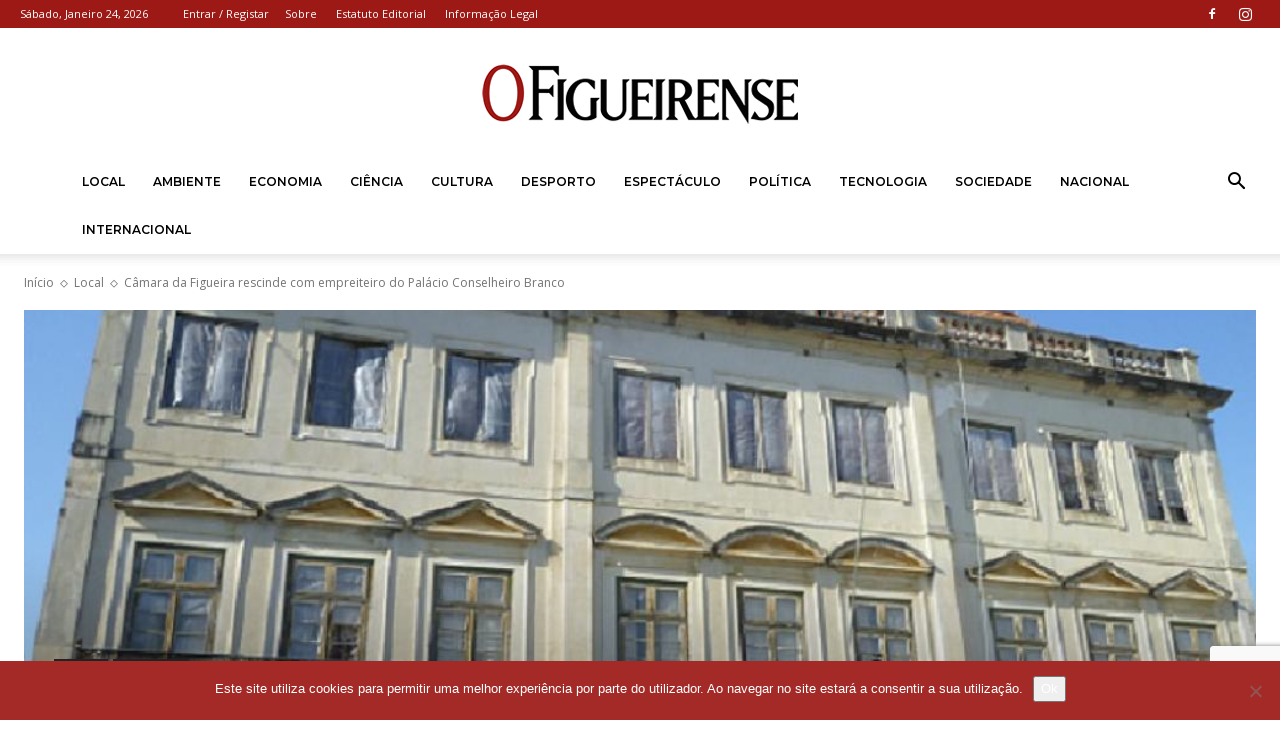

--- FILE ---
content_type: text/html; charset=utf-8
request_url: https://www.google.com/recaptcha/api2/anchor?ar=1&k=6LcMjYsUAAAAAEcQdeFgXMmZEgsmdRpfDj2bgkIV&co=aHR0cHM6Ly9vZmlndWVpcmVuc2UuY29tOjQ0Mw..&hl=en&v=PoyoqOPhxBO7pBk68S4YbpHZ&size=invisible&anchor-ms=20000&execute-ms=30000&cb=7q5d8c85q3u3
body_size: 48847
content:
<!DOCTYPE HTML><html dir="ltr" lang="en"><head><meta http-equiv="Content-Type" content="text/html; charset=UTF-8">
<meta http-equiv="X-UA-Compatible" content="IE=edge">
<title>reCAPTCHA</title>
<style type="text/css">
/* cyrillic-ext */
@font-face {
  font-family: 'Roboto';
  font-style: normal;
  font-weight: 400;
  font-stretch: 100%;
  src: url(//fonts.gstatic.com/s/roboto/v48/KFO7CnqEu92Fr1ME7kSn66aGLdTylUAMa3GUBHMdazTgWw.woff2) format('woff2');
  unicode-range: U+0460-052F, U+1C80-1C8A, U+20B4, U+2DE0-2DFF, U+A640-A69F, U+FE2E-FE2F;
}
/* cyrillic */
@font-face {
  font-family: 'Roboto';
  font-style: normal;
  font-weight: 400;
  font-stretch: 100%;
  src: url(//fonts.gstatic.com/s/roboto/v48/KFO7CnqEu92Fr1ME7kSn66aGLdTylUAMa3iUBHMdazTgWw.woff2) format('woff2');
  unicode-range: U+0301, U+0400-045F, U+0490-0491, U+04B0-04B1, U+2116;
}
/* greek-ext */
@font-face {
  font-family: 'Roboto';
  font-style: normal;
  font-weight: 400;
  font-stretch: 100%;
  src: url(//fonts.gstatic.com/s/roboto/v48/KFO7CnqEu92Fr1ME7kSn66aGLdTylUAMa3CUBHMdazTgWw.woff2) format('woff2');
  unicode-range: U+1F00-1FFF;
}
/* greek */
@font-face {
  font-family: 'Roboto';
  font-style: normal;
  font-weight: 400;
  font-stretch: 100%;
  src: url(//fonts.gstatic.com/s/roboto/v48/KFO7CnqEu92Fr1ME7kSn66aGLdTylUAMa3-UBHMdazTgWw.woff2) format('woff2');
  unicode-range: U+0370-0377, U+037A-037F, U+0384-038A, U+038C, U+038E-03A1, U+03A3-03FF;
}
/* math */
@font-face {
  font-family: 'Roboto';
  font-style: normal;
  font-weight: 400;
  font-stretch: 100%;
  src: url(//fonts.gstatic.com/s/roboto/v48/KFO7CnqEu92Fr1ME7kSn66aGLdTylUAMawCUBHMdazTgWw.woff2) format('woff2');
  unicode-range: U+0302-0303, U+0305, U+0307-0308, U+0310, U+0312, U+0315, U+031A, U+0326-0327, U+032C, U+032F-0330, U+0332-0333, U+0338, U+033A, U+0346, U+034D, U+0391-03A1, U+03A3-03A9, U+03B1-03C9, U+03D1, U+03D5-03D6, U+03F0-03F1, U+03F4-03F5, U+2016-2017, U+2034-2038, U+203C, U+2040, U+2043, U+2047, U+2050, U+2057, U+205F, U+2070-2071, U+2074-208E, U+2090-209C, U+20D0-20DC, U+20E1, U+20E5-20EF, U+2100-2112, U+2114-2115, U+2117-2121, U+2123-214F, U+2190, U+2192, U+2194-21AE, U+21B0-21E5, U+21F1-21F2, U+21F4-2211, U+2213-2214, U+2216-22FF, U+2308-230B, U+2310, U+2319, U+231C-2321, U+2336-237A, U+237C, U+2395, U+239B-23B7, U+23D0, U+23DC-23E1, U+2474-2475, U+25AF, U+25B3, U+25B7, U+25BD, U+25C1, U+25CA, U+25CC, U+25FB, U+266D-266F, U+27C0-27FF, U+2900-2AFF, U+2B0E-2B11, U+2B30-2B4C, U+2BFE, U+3030, U+FF5B, U+FF5D, U+1D400-1D7FF, U+1EE00-1EEFF;
}
/* symbols */
@font-face {
  font-family: 'Roboto';
  font-style: normal;
  font-weight: 400;
  font-stretch: 100%;
  src: url(//fonts.gstatic.com/s/roboto/v48/KFO7CnqEu92Fr1ME7kSn66aGLdTylUAMaxKUBHMdazTgWw.woff2) format('woff2');
  unicode-range: U+0001-000C, U+000E-001F, U+007F-009F, U+20DD-20E0, U+20E2-20E4, U+2150-218F, U+2190, U+2192, U+2194-2199, U+21AF, U+21E6-21F0, U+21F3, U+2218-2219, U+2299, U+22C4-22C6, U+2300-243F, U+2440-244A, U+2460-24FF, U+25A0-27BF, U+2800-28FF, U+2921-2922, U+2981, U+29BF, U+29EB, U+2B00-2BFF, U+4DC0-4DFF, U+FFF9-FFFB, U+10140-1018E, U+10190-1019C, U+101A0, U+101D0-101FD, U+102E0-102FB, U+10E60-10E7E, U+1D2C0-1D2D3, U+1D2E0-1D37F, U+1F000-1F0FF, U+1F100-1F1AD, U+1F1E6-1F1FF, U+1F30D-1F30F, U+1F315, U+1F31C, U+1F31E, U+1F320-1F32C, U+1F336, U+1F378, U+1F37D, U+1F382, U+1F393-1F39F, U+1F3A7-1F3A8, U+1F3AC-1F3AF, U+1F3C2, U+1F3C4-1F3C6, U+1F3CA-1F3CE, U+1F3D4-1F3E0, U+1F3ED, U+1F3F1-1F3F3, U+1F3F5-1F3F7, U+1F408, U+1F415, U+1F41F, U+1F426, U+1F43F, U+1F441-1F442, U+1F444, U+1F446-1F449, U+1F44C-1F44E, U+1F453, U+1F46A, U+1F47D, U+1F4A3, U+1F4B0, U+1F4B3, U+1F4B9, U+1F4BB, U+1F4BF, U+1F4C8-1F4CB, U+1F4D6, U+1F4DA, U+1F4DF, U+1F4E3-1F4E6, U+1F4EA-1F4ED, U+1F4F7, U+1F4F9-1F4FB, U+1F4FD-1F4FE, U+1F503, U+1F507-1F50B, U+1F50D, U+1F512-1F513, U+1F53E-1F54A, U+1F54F-1F5FA, U+1F610, U+1F650-1F67F, U+1F687, U+1F68D, U+1F691, U+1F694, U+1F698, U+1F6AD, U+1F6B2, U+1F6B9-1F6BA, U+1F6BC, U+1F6C6-1F6CF, U+1F6D3-1F6D7, U+1F6E0-1F6EA, U+1F6F0-1F6F3, U+1F6F7-1F6FC, U+1F700-1F7FF, U+1F800-1F80B, U+1F810-1F847, U+1F850-1F859, U+1F860-1F887, U+1F890-1F8AD, U+1F8B0-1F8BB, U+1F8C0-1F8C1, U+1F900-1F90B, U+1F93B, U+1F946, U+1F984, U+1F996, U+1F9E9, U+1FA00-1FA6F, U+1FA70-1FA7C, U+1FA80-1FA89, U+1FA8F-1FAC6, U+1FACE-1FADC, U+1FADF-1FAE9, U+1FAF0-1FAF8, U+1FB00-1FBFF;
}
/* vietnamese */
@font-face {
  font-family: 'Roboto';
  font-style: normal;
  font-weight: 400;
  font-stretch: 100%;
  src: url(//fonts.gstatic.com/s/roboto/v48/KFO7CnqEu92Fr1ME7kSn66aGLdTylUAMa3OUBHMdazTgWw.woff2) format('woff2');
  unicode-range: U+0102-0103, U+0110-0111, U+0128-0129, U+0168-0169, U+01A0-01A1, U+01AF-01B0, U+0300-0301, U+0303-0304, U+0308-0309, U+0323, U+0329, U+1EA0-1EF9, U+20AB;
}
/* latin-ext */
@font-face {
  font-family: 'Roboto';
  font-style: normal;
  font-weight: 400;
  font-stretch: 100%;
  src: url(//fonts.gstatic.com/s/roboto/v48/KFO7CnqEu92Fr1ME7kSn66aGLdTylUAMa3KUBHMdazTgWw.woff2) format('woff2');
  unicode-range: U+0100-02BA, U+02BD-02C5, U+02C7-02CC, U+02CE-02D7, U+02DD-02FF, U+0304, U+0308, U+0329, U+1D00-1DBF, U+1E00-1E9F, U+1EF2-1EFF, U+2020, U+20A0-20AB, U+20AD-20C0, U+2113, U+2C60-2C7F, U+A720-A7FF;
}
/* latin */
@font-face {
  font-family: 'Roboto';
  font-style: normal;
  font-weight: 400;
  font-stretch: 100%;
  src: url(//fonts.gstatic.com/s/roboto/v48/KFO7CnqEu92Fr1ME7kSn66aGLdTylUAMa3yUBHMdazQ.woff2) format('woff2');
  unicode-range: U+0000-00FF, U+0131, U+0152-0153, U+02BB-02BC, U+02C6, U+02DA, U+02DC, U+0304, U+0308, U+0329, U+2000-206F, U+20AC, U+2122, U+2191, U+2193, U+2212, U+2215, U+FEFF, U+FFFD;
}
/* cyrillic-ext */
@font-face {
  font-family: 'Roboto';
  font-style: normal;
  font-weight: 500;
  font-stretch: 100%;
  src: url(//fonts.gstatic.com/s/roboto/v48/KFO7CnqEu92Fr1ME7kSn66aGLdTylUAMa3GUBHMdazTgWw.woff2) format('woff2');
  unicode-range: U+0460-052F, U+1C80-1C8A, U+20B4, U+2DE0-2DFF, U+A640-A69F, U+FE2E-FE2F;
}
/* cyrillic */
@font-face {
  font-family: 'Roboto';
  font-style: normal;
  font-weight: 500;
  font-stretch: 100%;
  src: url(//fonts.gstatic.com/s/roboto/v48/KFO7CnqEu92Fr1ME7kSn66aGLdTylUAMa3iUBHMdazTgWw.woff2) format('woff2');
  unicode-range: U+0301, U+0400-045F, U+0490-0491, U+04B0-04B1, U+2116;
}
/* greek-ext */
@font-face {
  font-family: 'Roboto';
  font-style: normal;
  font-weight: 500;
  font-stretch: 100%;
  src: url(//fonts.gstatic.com/s/roboto/v48/KFO7CnqEu92Fr1ME7kSn66aGLdTylUAMa3CUBHMdazTgWw.woff2) format('woff2');
  unicode-range: U+1F00-1FFF;
}
/* greek */
@font-face {
  font-family: 'Roboto';
  font-style: normal;
  font-weight: 500;
  font-stretch: 100%;
  src: url(//fonts.gstatic.com/s/roboto/v48/KFO7CnqEu92Fr1ME7kSn66aGLdTylUAMa3-UBHMdazTgWw.woff2) format('woff2');
  unicode-range: U+0370-0377, U+037A-037F, U+0384-038A, U+038C, U+038E-03A1, U+03A3-03FF;
}
/* math */
@font-face {
  font-family: 'Roboto';
  font-style: normal;
  font-weight: 500;
  font-stretch: 100%;
  src: url(//fonts.gstatic.com/s/roboto/v48/KFO7CnqEu92Fr1ME7kSn66aGLdTylUAMawCUBHMdazTgWw.woff2) format('woff2');
  unicode-range: U+0302-0303, U+0305, U+0307-0308, U+0310, U+0312, U+0315, U+031A, U+0326-0327, U+032C, U+032F-0330, U+0332-0333, U+0338, U+033A, U+0346, U+034D, U+0391-03A1, U+03A3-03A9, U+03B1-03C9, U+03D1, U+03D5-03D6, U+03F0-03F1, U+03F4-03F5, U+2016-2017, U+2034-2038, U+203C, U+2040, U+2043, U+2047, U+2050, U+2057, U+205F, U+2070-2071, U+2074-208E, U+2090-209C, U+20D0-20DC, U+20E1, U+20E5-20EF, U+2100-2112, U+2114-2115, U+2117-2121, U+2123-214F, U+2190, U+2192, U+2194-21AE, U+21B0-21E5, U+21F1-21F2, U+21F4-2211, U+2213-2214, U+2216-22FF, U+2308-230B, U+2310, U+2319, U+231C-2321, U+2336-237A, U+237C, U+2395, U+239B-23B7, U+23D0, U+23DC-23E1, U+2474-2475, U+25AF, U+25B3, U+25B7, U+25BD, U+25C1, U+25CA, U+25CC, U+25FB, U+266D-266F, U+27C0-27FF, U+2900-2AFF, U+2B0E-2B11, U+2B30-2B4C, U+2BFE, U+3030, U+FF5B, U+FF5D, U+1D400-1D7FF, U+1EE00-1EEFF;
}
/* symbols */
@font-face {
  font-family: 'Roboto';
  font-style: normal;
  font-weight: 500;
  font-stretch: 100%;
  src: url(//fonts.gstatic.com/s/roboto/v48/KFO7CnqEu92Fr1ME7kSn66aGLdTylUAMaxKUBHMdazTgWw.woff2) format('woff2');
  unicode-range: U+0001-000C, U+000E-001F, U+007F-009F, U+20DD-20E0, U+20E2-20E4, U+2150-218F, U+2190, U+2192, U+2194-2199, U+21AF, U+21E6-21F0, U+21F3, U+2218-2219, U+2299, U+22C4-22C6, U+2300-243F, U+2440-244A, U+2460-24FF, U+25A0-27BF, U+2800-28FF, U+2921-2922, U+2981, U+29BF, U+29EB, U+2B00-2BFF, U+4DC0-4DFF, U+FFF9-FFFB, U+10140-1018E, U+10190-1019C, U+101A0, U+101D0-101FD, U+102E0-102FB, U+10E60-10E7E, U+1D2C0-1D2D3, U+1D2E0-1D37F, U+1F000-1F0FF, U+1F100-1F1AD, U+1F1E6-1F1FF, U+1F30D-1F30F, U+1F315, U+1F31C, U+1F31E, U+1F320-1F32C, U+1F336, U+1F378, U+1F37D, U+1F382, U+1F393-1F39F, U+1F3A7-1F3A8, U+1F3AC-1F3AF, U+1F3C2, U+1F3C4-1F3C6, U+1F3CA-1F3CE, U+1F3D4-1F3E0, U+1F3ED, U+1F3F1-1F3F3, U+1F3F5-1F3F7, U+1F408, U+1F415, U+1F41F, U+1F426, U+1F43F, U+1F441-1F442, U+1F444, U+1F446-1F449, U+1F44C-1F44E, U+1F453, U+1F46A, U+1F47D, U+1F4A3, U+1F4B0, U+1F4B3, U+1F4B9, U+1F4BB, U+1F4BF, U+1F4C8-1F4CB, U+1F4D6, U+1F4DA, U+1F4DF, U+1F4E3-1F4E6, U+1F4EA-1F4ED, U+1F4F7, U+1F4F9-1F4FB, U+1F4FD-1F4FE, U+1F503, U+1F507-1F50B, U+1F50D, U+1F512-1F513, U+1F53E-1F54A, U+1F54F-1F5FA, U+1F610, U+1F650-1F67F, U+1F687, U+1F68D, U+1F691, U+1F694, U+1F698, U+1F6AD, U+1F6B2, U+1F6B9-1F6BA, U+1F6BC, U+1F6C6-1F6CF, U+1F6D3-1F6D7, U+1F6E0-1F6EA, U+1F6F0-1F6F3, U+1F6F7-1F6FC, U+1F700-1F7FF, U+1F800-1F80B, U+1F810-1F847, U+1F850-1F859, U+1F860-1F887, U+1F890-1F8AD, U+1F8B0-1F8BB, U+1F8C0-1F8C1, U+1F900-1F90B, U+1F93B, U+1F946, U+1F984, U+1F996, U+1F9E9, U+1FA00-1FA6F, U+1FA70-1FA7C, U+1FA80-1FA89, U+1FA8F-1FAC6, U+1FACE-1FADC, U+1FADF-1FAE9, U+1FAF0-1FAF8, U+1FB00-1FBFF;
}
/* vietnamese */
@font-face {
  font-family: 'Roboto';
  font-style: normal;
  font-weight: 500;
  font-stretch: 100%;
  src: url(//fonts.gstatic.com/s/roboto/v48/KFO7CnqEu92Fr1ME7kSn66aGLdTylUAMa3OUBHMdazTgWw.woff2) format('woff2');
  unicode-range: U+0102-0103, U+0110-0111, U+0128-0129, U+0168-0169, U+01A0-01A1, U+01AF-01B0, U+0300-0301, U+0303-0304, U+0308-0309, U+0323, U+0329, U+1EA0-1EF9, U+20AB;
}
/* latin-ext */
@font-face {
  font-family: 'Roboto';
  font-style: normal;
  font-weight: 500;
  font-stretch: 100%;
  src: url(//fonts.gstatic.com/s/roboto/v48/KFO7CnqEu92Fr1ME7kSn66aGLdTylUAMa3KUBHMdazTgWw.woff2) format('woff2');
  unicode-range: U+0100-02BA, U+02BD-02C5, U+02C7-02CC, U+02CE-02D7, U+02DD-02FF, U+0304, U+0308, U+0329, U+1D00-1DBF, U+1E00-1E9F, U+1EF2-1EFF, U+2020, U+20A0-20AB, U+20AD-20C0, U+2113, U+2C60-2C7F, U+A720-A7FF;
}
/* latin */
@font-face {
  font-family: 'Roboto';
  font-style: normal;
  font-weight: 500;
  font-stretch: 100%;
  src: url(//fonts.gstatic.com/s/roboto/v48/KFO7CnqEu92Fr1ME7kSn66aGLdTylUAMa3yUBHMdazQ.woff2) format('woff2');
  unicode-range: U+0000-00FF, U+0131, U+0152-0153, U+02BB-02BC, U+02C6, U+02DA, U+02DC, U+0304, U+0308, U+0329, U+2000-206F, U+20AC, U+2122, U+2191, U+2193, U+2212, U+2215, U+FEFF, U+FFFD;
}
/* cyrillic-ext */
@font-face {
  font-family: 'Roboto';
  font-style: normal;
  font-weight: 900;
  font-stretch: 100%;
  src: url(//fonts.gstatic.com/s/roboto/v48/KFO7CnqEu92Fr1ME7kSn66aGLdTylUAMa3GUBHMdazTgWw.woff2) format('woff2');
  unicode-range: U+0460-052F, U+1C80-1C8A, U+20B4, U+2DE0-2DFF, U+A640-A69F, U+FE2E-FE2F;
}
/* cyrillic */
@font-face {
  font-family: 'Roboto';
  font-style: normal;
  font-weight: 900;
  font-stretch: 100%;
  src: url(//fonts.gstatic.com/s/roboto/v48/KFO7CnqEu92Fr1ME7kSn66aGLdTylUAMa3iUBHMdazTgWw.woff2) format('woff2');
  unicode-range: U+0301, U+0400-045F, U+0490-0491, U+04B0-04B1, U+2116;
}
/* greek-ext */
@font-face {
  font-family: 'Roboto';
  font-style: normal;
  font-weight: 900;
  font-stretch: 100%;
  src: url(//fonts.gstatic.com/s/roboto/v48/KFO7CnqEu92Fr1ME7kSn66aGLdTylUAMa3CUBHMdazTgWw.woff2) format('woff2');
  unicode-range: U+1F00-1FFF;
}
/* greek */
@font-face {
  font-family: 'Roboto';
  font-style: normal;
  font-weight: 900;
  font-stretch: 100%;
  src: url(//fonts.gstatic.com/s/roboto/v48/KFO7CnqEu92Fr1ME7kSn66aGLdTylUAMa3-UBHMdazTgWw.woff2) format('woff2');
  unicode-range: U+0370-0377, U+037A-037F, U+0384-038A, U+038C, U+038E-03A1, U+03A3-03FF;
}
/* math */
@font-face {
  font-family: 'Roboto';
  font-style: normal;
  font-weight: 900;
  font-stretch: 100%;
  src: url(//fonts.gstatic.com/s/roboto/v48/KFO7CnqEu92Fr1ME7kSn66aGLdTylUAMawCUBHMdazTgWw.woff2) format('woff2');
  unicode-range: U+0302-0303, U+0305, U+0307-0308, U+0310, U+0312, U+0315, U+031A, U+0326-0327, U+032C, U+032F-0330, U+0332-0333, U+0338, U+033A, U+0346, U+034D, U+0391-03A1, U+03A3-03A9, U+03B1-03C9, U+03D1, U+03D5-03D6, U+03F0-03F1, U+03F4-03F5, U+2016-2017, U+2034-2038, U+203C, U+2040, U+2043, U+2047, U+2050, U+2057, U+205F, U+2070-2071, U+2074-208E, U+2090-209C, U+20D0-20DC, U+20E1, U+20E5-20EF, U+2100-2112, U+2114-2115, U+2117-2121, U+2123-214F, U+2190, U+2192, U+2194-21AE, U+21B0-21E5, U+21F1-21F2, U+21F4-2211, U+2213-2214, U+2216-22FF, U+2308-230B, U+2310, U+2319, U+231C-2321, U+2336-237A, U+237C, U+2395, U+239B-23B7, U+23D0, U+23DC-23E1, U+2474-2475, U+25AF, U+25B3, U+25B7, U+25BD, U+25C1, U+25CA, U+25CC, U+25FB, U+266D-266F, U+27C0-27FF, U+2900-2AFF, U+2B0E-2B11, U+2B30-2B4C, U+2BFE, U+3030, U+FF5B, U+FF5D, U+1D400-1D7FF, U+1EE00-1EEFF;
}
/* symbols */
@font-face {
  font-family: 'Roboto';
  font-style: normal;
  font-weight: 900;
  font-stretch: 100%;
  src: url(//fonts.gstatic.com/s/roboto/v48/KFO7CnqEu92Fr1ME7kSn66aGLdTylUAMaxKUBHMdazTgWw.woff2) format('woff2');
  unicode-range: U+0001-000C, U+000E-001F, U+007F-009F, U+20DD-20E0, U+20E2-20E4, U+2150-218F, U+2190, U+2192, U+2194-2199, U+21AF, U+21E6-21F0, U+21F3, U+2218-2219, U+2299, U+22C4-22C6, U+2300-243F, U+2440-244A, U+2460-24FF, U+25A0-27BF, U+2800-28FF, U+2921-2922, U+2981, U+29BF, U+29EB, U+2B00-2BFF, U+4DC0-4DFF, U+FFF9-FFFB, U+10140-1018E, U+10190-1019C, U+101A0, U+101D0-101FD, U+102E0-102FB, U+10E60-10E7E, U+1D2C0-1D2D3, U+1D2E0-1D37F, U+1F000-1F0FF, U+1F100-1F1AD, U+1F1E6-1F1FF, U+1F30D-1F30F, U+1F315, U+1F31C, U+1F31E, U+1F320-1F32C, U+1F336, U+1F378, U+1F37D, U+1F382, U+1F393-1F39F, U+1F3A7-1F3A8, U+1F3AC-1F3AF, U+1F3C2, U+1F3C4-1F3C6, U+1F3CA-1F3CE, U+1F3D4-1F3E0, U+1F3ED, U+1F3F1-1F3F3, U+1F3F5-1F3F7, U+1F408, U+1F415, U+1F41F, U+1F426, U+1F43F, U+1F441-1F442, U+1F444, U+1F446-1F449, U+1F44C-1F44E, U+1F453, U+1F46A, U+1F47D, U+1F4A3, U+1F4B0, U+1F4B3, U+1F4B9, U+1F4BB, U+1F4BF, U+1F4C8-1F4CB, U+1F4D6, U+1F4DA, U+1F4DF, U+1F4E3-1F4E6, U+1F4EA-1F4ED, U+1F4F7, U+1F4F9-1F4FB, U+1F4FD-1F4FE, U+1F503, U+1F507-1F50B, U+1F50D, U+1F512-1F513, U+1F53E-1F54A, U+1F54F-1F5FA, U+1F610, U+1F650-1F67F, U+1F687, U+1F68D, U+1F691, U+1F694, U+1F698, U+1F6AD, U+1F6B2, U+1F6B9-1F6BA, U+1F6BC, U+1F6C6-1F6CF, U+1F6D3-1F6D7, U+1F6E0-1F6EA, U+1F6F0-1F6F3, U+1F6F7-1F6FC, U+1F700-1F7FF, U+1F800-1F80B, U+1F810-1F847, U+1F850-1F859, U+1F860-1F887, U+1F890-1F8AD, U+1F8B0-1F8BB, U+1F8C0-1F8C1, U+1F900-1F90B, U+1F93B, U+1F946, U+1F984, U+1F996, U+1F9E9, U+1FA00-1FA6F, U+1FA70-1FA7C, U+1FA80-1FA89, U+1FA8F-1FAC6, U+1FACE-1FADC, U+1FADF-1FAE9, U+1FAF0-1FAF8, U+1FB00-1FBFF;
}
/* vietnamese */
@font-face {
  font-family: 'Roboto';
  font-style: normal;
  font-weight: 900;
  font-stretch: 100%;
  src: url(//fonts.gstatic.com/s/roboto/v48/KFO7CnqEu92Fr1ME7kSn66aGLdTylUAMa3OUBHMdazTgWw.woff2) format('woff2');
  unicode-range: U+0102-0103, U+0110-0111, U+0128-0129, U+0168-0169, U+01A0-01A1, U+01AF-01B0, U+0300-0301, U+0303-0304, U+0308-0309, U+0323, U+0329, U+1EA0-1EF9, U+20AB;
}
/* latin-ext */
@font-face {
  font-family: 'Roboto';
  font-style: normal;
  font-weight: 900;
  font-stretch: 100%;
  src: url(//fonts.gstatic.com/s/roboto/v48/KFO7CnqEu92Fr1ME7kSn66aGLdTylUAMa3KUBHMdazTgWw.woff2) format('woff2');
  unicode-range: U+0100-02BA, U+02BD-02C5, U+02C7-02CC, U+02CE-02D7, U+02DD-02FF, U+0304, U+0308, U+0329, U+1D00-1DBF, U+1E00-1E9F, U+1EF2-1EFF, U+2020, U+20A0-20AB, U+20AD-20C0, U+2113, U+2C60-2C7F, U+A720-A7FF;
}
/* latin */
@font-face {
  font-family: 'Roboto';
  font-style: normal;
  font-weight: 900;
  font-stretch: 100%;
  src: url(//fonts.gstatic.com/s/roboto/v48/KFO7CnqEu92Fr1ME7kSn66aGLdTylUAMa3yUBHMdazQ.woff2) format('woff2');
  unicode-range: U+0000-00FF, U+0131, U+0152-0153, U+02BB-02BC, U+02C6, U+02DA, U+02DC, U+0304, U+0308, U+0329, U+2000-206F, U+20AC, U+2122, U+2191, U+2193, U+2212, U+2215, U+FEFF, U+FFFD;
}

</style>
<link rel="stylesheet" type="text/css" href="https://www.gstatic.com/recaptcha/releases/PoyoqOPhxBO7pBk68S4YbpHZ/styles__ltr.css">
<script nonce="-gMdrRvReZFoIeXgEliHQA" type="text/javascript">window['__recaptcha_api'] = 'https://www.google.com/recaptcha/api2/';</script>
<script type="text/javascript" src="https://www.gstatic.com/recaptcha/releases/PoyoqOPhxBO7pBk68S4YbpHZ/recaptcha__en.js" nonce="-gMdrRvReZFoIeXgEliHQA">
      
    </script></head>
<body><div id="rc-anchor-alert" class="rc-anchor-alert"></div>
<input type="hidden" id="recaptcha-token" value="[base64]">
<script type="text/javascript" nonce="-gMdrRvReZFoIeXgEliHQA">
      recaptcha.anchor.Main.init("[\x22ainput\x22,[\x22bgdata\x22,\x22\x22,\[base64]/[base64]/[base64]/bmV3IHJbeF0oY1swXSk6RT09Mj9uZXcgclt4XShjWzBdLGNbMV0pOkU9PTM/bmV3IHJbeF0oY1swXSxjWzFdLGNbMl0pOkU9PTQ/[base64]/[base64]/[base64]/[base64]/[base64]/[base64]/[base64]/[base64]\x22,\[base64]\\u003d\x22,\x22S8Odwo4cK8Oow45VwoLDucO8c3YoSsKrw7VJQMKtU0jDucOzwotTfcOXw7TCuADCpiAswqUkwpNDa8KISMKaJQXDqk58ecKAwpfDj8KRw47DvsKaw5fDuSvCsmjCuMKowqvCkcK/w4vCgSbDpMKbC8KPTVDDicO6wqbDosOZw7/Cu8OYwq0HSsKCwql3aDI2wqQiwpgdBcKbwqHDqU/DnMKRw5bCn8OYPUFGwrMdwqHCvMKRwoktGcKxN0DDocOJwqzCtMOPwrTCoz3DkyDCgMOAw4LDj8OlwpsKwohqIMOfwr4PwpJcScOjwqAeb8Kuw5tJU8K0wrVuw5dQw5HCnDzDtArCs07CjcO/OcKgw5tIwrzDjcO6F8OMNRQXBcKPZQ55VcOkJsKedsOiLcOSwpfDuXHDlsKow6DCmCLDmw9CehnCsjUaw7p6w7Y3wo/CjxzDpSrDrsKJH8OIwpBQwq7DksKRw4PDr1dEcMK/[base64]/CsD0Qw4MSwqdKQ0PDhCUSw6zDlMOOCcK6w4BJEBNgGwvDr8KTKm3CssO/JHxDwrTCoH5Ww4XDusOyScObw6LCu8OqXEUSNsOnwoUPQcOFW0k5N8Onw7jCk8OPw4jCrcK4PcKhwrA2EcKGwrvCihrDo8OSfmfDphABwqtFwpfCrMOuwpJCXWvDucOJFhxXFmJtwrrDrlNjw5bCrcKZWsO9BWx5w4YiB8Kxw4vCvsO2wr/CgMOdW1RZBjJNBnkGwrbDjElccMOZwp4dwolHOsKTHsKaKsKXw7DDicKON8O7wqDCvcKww64bw6Mjw6QHT8K3bgN9wqbDgMO1wrzCgcOIwqHDr23CrXnDtMOVwrF7woTCj8KTasKkwph3WcONw6TCshICHsKswqsWw6sPwrvDh8K/wq9ZFcK/[base64]/DjcOxCDLCmsO5EwjCmH8lwpTCijnDiU9ew4l0ZsK5AGtVwp3CqMKrw4jDmsK6w6XDm1BLO8KGw6DCtMKDEWFSw6PDgnxnw5bDnmRgw6DCgsO8DEjCmkTCosKsCxxcw4nCtcOCw5YOwq7CtsOIwrpAw5/[base64]/DvcOpw7pew4hww63DpSPDpkXDq8Kcwr/[base64]/[base64]/DmcOxw6UvwqfDkMKRGjTDnTo6wqjDrwhbUjjDhMOfwq8bw63DlD5ACsKkw4hDwp3DrcKPw4fDmG4Ow6TCjcKwwo5kwpJkLsOcw7HCt8KUNMO7BMKSwovCh8KAw59yw7bCucKdw5laa8KWTMObE8Orw5/CrWPCu8O+BCzDtlHCnG89wqnCusKRIMOIwqAGwoAZHFY+woEzM8Kww7ZXJWMhwrc+wpnDpmLCqcK9P04/woTCixpmA8OuwonDicO2wpHCkkXDhMKpaSdDwprDs2BRLcOcwrxswrPCi8Osw5Nqw6F/wr3ChG51QB7Cu8OMLCRkw6LCusKwDwZUwq3CtSzCoCUYdjLCumsaGxHCoHfCpChKAEPCjMO6w77CsS3CvmcgAsO2wo0UKcOywrEAw6XCn8OmDgd9wqDCjU/DnCTDljfDiRwPT8OSasOEwo8+w6LDkisrwqzCvsOWwoXCuCvCo1FsZQTDhcOIw6gmYGFoMcOcw67CujvDkQFFUC/[base64]/DoEXCpcOFwrAQEV4Gwqkzw6cFwpXCvMKxXsOkCsKfB07DqsKGbsKBfT5BwpfDmMKfwqXDvcKFw7vDnsKyw6BIwrHCu8OTTcOtMsO2wo9nwoUMwqYYIGrCqcOKSMOiw7Yqw6dgwr1tJW9kw6tFw7FcK8ORGHEEwq/DqcOXw47DvMKdQxPDrgzDiD/CgHjDpsK2ZcOHbBfDvcO8KcK5w5FXFBjDo1LCuBfCtjwrwq/CrT8+wrTCrMOdwoJhwrt/BADDs8KswrcJMFFbXcKIwrbDkMKAAcKPPsKzwoMiFMKBw4PCssKKJgFRw6bCrTxRUUl5w4PCvcKaCsOLVTTCkxFIw5pCfG/DuMO7wpVrUD1fKMOtwos1XsKtN8OCwrlGw4ZeXDnCgwpTwoPCpcKuCG4+wqZnwqEpQsOlw73ClW/Di8OrUcOfwqzCpTd0BhnDrMO0wpLCiWvDs0cGw41HETLCg8OmwrotHMOoc8KPE3psw7fDgnwxw75DYFXDt8OfDEp5wrZLw6TCkcOAw6A/wpvCgMOnFcKCw6gKYQZJCxFOdcOAE8Ojw5k8wpFZwqp+dsOPPy5GUSgQwoXDtSrDkcOFCBIddWQWw5bCu01eVH1BMVLDkFfCkh4JelgUwqPDhErChi1PZHsRVlwMK8Kyw4wTSQ7CsMOxwp4qwoNWY8OBAcKOORxMG8OlwoNGw41xw5/CpsObfcOKEGXDl8OcA8KEwpXCohF8w57Dh2zCpG3CvMOgw63DkMOOwoM/[base64]/wqvCjcOoWR4kP8KBKhjDni/ClwTCnMKPTcOuw7LCnsO3aWXDucKFw4k+fMOJw5HDowfDqcKuBivDjVPCn1zDlmvDoMKdwqtyw4XDvy/Ct3RGwqxFw4d+E8KrQMOiw5t0wp1Qwr/Cp13Dq2kaw6bDty/CqVLDims/wp7Ds8Kzw7tYVl/CrjvCisO7w7Qlw7jDlMKVwrbCuUjDv8OJwrbDjMOkw7IRETPCq3fDoA8GEx/DsXwlw50Qw6DCqF7CjWjCncK0wojCoSoMwr7CoMKqwrIzcsKuwpZSBxPDhx4BGcOOw6MFw6XDs8OewqTDocOLPSnDi8K1wrDCqQ/CucK6A8Kaw5rCusORwoXCtTJBJsKYSFhxw6x8wrxpwqoQw4RZw6nDuGYMLcOWwpVqw5R6EGkBwr/DpQ7DhcKLw67CuXrDtcOJw6bDrcO0bXBrFnJKYxArbcO8w7XDo8Ouw7lQHAcFP8Kpw4UBMWPCvQtiTxvDowkPbAoAwqTCvMKnVDIrw4p0w58gwojDmHPCsMOGFSLCmMOww547wqAjwpcbw7rCqjRNE8KnR8Klw6RSw69lWMO5CwB3OyDCnj/[base64]/[base64]/[base64]/Cl2/ClcO/ecO2w73DtcKYwpHCgMOzwo3Cr2RBwoQiWzzCkUBgJzLDvmXDrcK9w77Dl0UxwppIw6ADwp4racKFF8OfAgbDscK3w6lQPxhdQsOlGToHb8Kuwp9PRcObC8O/KsKUWh/DpEtSLcK9w4IawprCj8KCw7bDqMKnF3wzwoZBLMO3wrDDtMKXcMK9DsKOw49+w4ZTw53DvVXCvcKFFGMccHrDpn/[base64]/DtD7DlsKVw4jCqsO4ecOowq4Aw6LCpsKWNyDCrcKOU8OlGhJTUMK7KkLCtz48w4/DpDLDtlDCqS/DtA7DqEUMwrjCvyfDjMO1ZjUBdcOIwoBJw6V+w4fDpAlhw5B+L8K5UAfCtsKeLcOOS3zDrR/DhRFGNyYNDsOkF8OEw7E8wphDH8OuwpjDjV0wOErDpsKMwoFCJMOPGWHDl8OuwpvCkMKHwp1swqVGbkFpCFvCkiHDrWDCkirCrcKvOsKgX8OeEi7DscKWWzXDj1tjSX/CocKXM8OUwpQOMFUqScOMTcOtwqQuCMKMw5jDlFQPQg/Dtj1Nwqo0wo3Cr0vDkAFhw4ZIwrTCt3DCvcK7ScKuwqzCpiBLwpfDnlxic8KBdkE2w599w7Yvw5R/wp9oW8OvCcO3dsOuecKoGsOEw6/DkG/CkljCrsKlwq/DusKXKn/Cl01ZworDn8KJw6jCmcKtKhdQwr5Zwq/DsRwZJMOew67ChDtFwolew48USMOswofCsGccQnQcbsK8csK7wqIgNMKnQ3rDhsOXMMOrHsKUwpIyR8K+PcKIw65NVzbCvyfDkzM8w49FUXfCvMOkPcKew5ksFcKYCcOkGHbDqsOESsKSwqDCtsKnAhxCwplvw7TCrEsUw6/[base64]/[base64]/[base64]/BiTCvxbDh8KYAg3ChxMpQsKhfTrDmMOSYcO0J8OZwpBIBMO1w73ChsOewpzDrShJLQjDrFoQw5pow5Qra8KWwpvCq8KEw4o+wpvCuwIPw6LCqMK8wpLDlnILw451woNUF8KHw6LCuizCr2HCgMOlG8KTwp/[base64]/CosK1w7PCkRgqCXdEw5ZKJMKyC3zCsH3Di8O9csKMOcK/wq3DgzbDrsOaVMKVw47CgsK6H8KYwrd1wq/CklZfccK+wotwPjHCu2zDjsKGw7bDusO6w7NwwpHCn1s9M8OEw6UKw75jw6xTw4jCr8KBDsKvwprDrMKTSEovaybDjU4NK8KKwq0TVVIGcWrDgXXDkcKTw7QLM8K/wq1Pb8Okw6LCkMKcV8Kyw61JwpZxwrHDtnLCrDbClcOaLcK4U8KFwojDoGl4R3UxwqXCrsOBGMO1woMYd8OdeT7ChMKcw4bCklrClcOyw4vDpcOvJMOTeBhzfMKTOQwOw418w4fDvQp1wrNRw5UxawnDisKsw5JOEsKFwpLCmS1/ScOlw7LDrmPCjSEJw7gFwo4yP8KSF0A4woLDjcOsPWR2w4VNw6bDozl0wrDDoioeKjzClAoEQMKdwoPDhwVHMcOFbWB/[base64]/Cgx9keno3ECDDiVDDrSLCryzCgMK9AsOqT8KEHcK5YcKsTXkhMBVicMKJFGA/w4DCksOpe8K4wodsw5MXw4zDnMOnwqBswovCsWrCo8KtIsKhwpAgGwArYiLCtApdXgjCgy7Cg0s6woA7w73CpxYAbMKzTcO1ccKnwpjDuGorSE3CtsOvw4Y/w7QXw4rCr8KMwq0SCwcDBMKEUMK3wpd7w5kewo8NTcKcwqJsw5Nswp8vw4fDpsOSA8OPDxJPw7zCmsORH8OWPE3CjMOqw43CscKTwqIyAcK6wovCoS7DhcOtw7LDgMO6Y8Oawp/CrsOEQ8KxwpPDk8O4acOIwplQHcKMwrbCgsOsP8O+EMOoIAvDi2c2w7JPw6/CpcKsBMKNw4/DnUpcwrbClsKvwo9RSB7Cn8OyUcKnwqzCulnCihozwrUHwrkmw7N8IjzChl5XwoPCs8KWM8KvHFTDgMKowo8xwq/DuHFGw6x+Zy7DpFbCgiY/[base64]/CtAl8wp0IF8OQw4cqwporGMOmX8Kzw6bDnsK9M8Kpwog0wqHDi8KzNEosNcK/dTDCl8OZwq9ew6pAwr8lwrbDqMOZesKKw57CucKCwrw+cVfDssKDw4nCssKRFCgaw5PDrsK+SAHCo8O4wp/DnsOnw6jCscOzw4MSw6DClcKnT8ORS8ORMjbDkXPCqMKrSy7CncKWwqzDrcOnJRQ2HUEqw7RjwoFNw7xpwpFeNFHCrEzDuyXChG80CMOwFi5gwokVwrnCjirCj8Ovw7M6asKpEjrDkUXCsMKgeWrCmlnDrBMdV8OyZyIDGWzCi8O5w5Ekw7ApU8OEwoDCqG/[base64]/CgBwJwobCnzJnwpJKZcKQWsOXwqzCo8OlclnDpsKhIW8dwrHDucO0Qi8xwoV/b8OawpvDs8K4wp9owo8lw7fCmcKUOcOTJH46acOpwrARwpjCtsK+E8O0wrnDsGbDkcKRVMOmZcOqw7A1w7XDmjhcw6bCgMOVw7HDpkDCpsO7RsKcBHNgOCgZV0NiwpNPc8KSOcOzw7HCosONw4/DoSvDssKeB2nCrHLCs8OGwoJEOiMWwoEqw4Zew7HCn8OTw4zDh8ONZMKMI1QDw64swo5Nwrg9w7/Dh8OXXSPCsMKBSmfCjHLDh0DDmcOCw6fDo8KcV8Kwb8KFw6cnLcKXKsKkw71weDzDnTnDrMK5wonCmWsAMcO0w4A6YiQjUWdywqzCrQ/DuUB1IAfDmXrCssOzw7jDm8O7woHCqFxjw5jDgkfDisK7w4bDglAaw70dd8KLwpXChVZ3wofDssOawodAw4LDjivDsHnDtDLCgsKFwp7CuSzDmsK7IsOgVh/Ct8O9fsK2F2pFa8K6IsKXw4jCi8KEdcKxw7DDv8KDbMKDwrp3w6/CjMKUw5NNSmbCksOewpZHGcOaIFTDlcOAUR3CthwFM8OWRWPCszY1HcO2OcO2cMKxcTA+QzhJw6nDj3YHwolXDsOhw4rCj8OBwqpGw5RJw5/Co8OfCsOAw4BlRinDjcOTfcO3wrsSw6waw6jCqMOIwqIQwojDhcKCw7g/w4nDrcOswojCisKuwqgBIG7CicO3JsKrw6fDoFJlw7HDlVp8wq0Jw4EcccKyw4Ycwq94w5vCi01zwq7CqsO3UlTCqg00HTclw4pxC8O/bixBw5Afw4vDiMO4JcK6esOnQTDCjcKyaxTChsKqLFoeGcOkw7zDjAjDqEcWF8KPREfCtMKsWhgWRMO3w6XDssOEHxZjwqLDuUXDncKBwpfCkMKnw7AZwoLDojsSw7VIwrVtw7w5eArCmcKDwoEWwrd8IW0nw5w/F8Omw4/DnXxYFMOrecKyMcK0w4fDsMOsDcKaccO2w4DDuwLDqFHClxTCnsKfwp/CgsKVMgLDsHckXcOxwrPCnEFEcBtURmJuZcOJwqJrAiYYGhdqw7AKw7Iww6hvCcKfwrsVK8OIwpYAwprDvsO7BF0XPFjCiB1Hw6XCkMKPN0wgwo9aC8OMw6XCjVvDgzsJw78hIcO/[base64]/[base64]/[base64]/CpcKkcn5Uw5bCt8K5Xm1wTsOraGfDhsKUZEjDssK7w5hhMyN7G8OVG8KxJAx1H2vDmVjCvmAQw73DosKkwoFhZSvCq1dkFMK7w5jCmzfCoTzCqsK7fsKKwpIkH8K1G3hOw4RLXMOBNTNVwrXDh0YbUkFSw5rDjkwMwoIawqc8IVtIfsKiw7l/w61nV8Kxw7o/L8KPLMKVMhjDgMO4Zytuw7rCnsOIYQ8aNWzDucO3w61+Cy09w5Y7woDDu8KMfcOWw54zw6/DqVfDksKVwobDgcORAsOfQsOfwprDgMKHRMKEQsKQwobDumTDnlvCpW5vMy7CusO9wrPDqWnCuMOLwo4Bw63CkwgQw5zDoTI/YsKZZWDCs2bDnCHCkBLChcK8w7sGY8K2e8OIKMKyMcOrwoTClcKzw7Baw45dw65LT0TCmXLDsMKxT8Okwp0Ew5bDr3XDjcOmGDI/ZcObaMK6fjfDs8OHGz5cL8K/[base64]/DiMKIw6h1WsOoVhlVw5/[base64]/DvXUBwrFFwpPDlsOOwpDCgSdABcKew4nDssKcO8OoHMOnw4opw6XCh8KObcKWRsOBacOFQADCsUpMw7DDuMOxw6HDimDDnsOcw6FrUULDnFJZw5lTXh3CmX/Dr8OUcH5UCMK5L8OawoDDv21/w6jCmgDDvB7DpcOswoMuUkPCnsKcVz0iwocCwqQWw5PClcKWVQE+w6bCocKzw6gPT3nDmsO4w5HCgXZFw6DDp8KLFkpCQMO8OcOPw4XDqTLDl8OLwqbCp8ObO8OPRcKiBcOZw4fCr2vDp2xew4jCv0VKASBxwqIFdm4nwo/Ci2XDq8KEJ8KPdMKWXcOnwqnDgsKsdMKqwoXCt8OTZ8OPw7/Dn8KAfzXDgTbCvnrDiAhLSwsDwoDCvCbDp8OSw6zCn8K2wqU+KMOQwoV2MWt6w6hzwodjwpjCiXIowqTCrSEBI8OxwrHChsK5Zw/CjMOgf8KZMsO4FEo/[base64]/[base64]/Di01vw40xw6bDhiXCiWpLZ8Kxw57DiGnDhsKbPTXClQJuwpbDisKAwqk8wrRsUMOiwojDicKsJ2BJWxbCkCIfwpEzwocfNcOPw4nDtcO4w5gfwr0ARScHb2TCksKdDzXDrcODUcK2fTbDmMKRw6bCtcO+ZMOQwoMiYQszwoXDi8OdeXnCu8O/w7zCo8OOwp8yE8OQfWIBIURSLsOkc8KLS8OlWzbChzrDisOCw6FsaSbDj8OFw7vDnxpjUMKHwpdaw7MPw50xwrfCt1UXQifDsk/DssOgY8OZwphQwqTDpcOrwo7Dv8KKE3NGb13DqVoNwr3DpRMmB8K/NcKow6/[base64]/CmMKROMORZ8OcwpfCjArDjBB/wozCgsObw5kHwr4yw4TCosOPTC7DnW15RlPCqB/[base64]/wq0BwolJwr0zw7LDiMKDwq/CvRDChU5kw6plTcOYE1vDvcOgE8ORAxXDsSIfw7HCs2nChMO4w4fDvnxYFTbCjMK7w6Nqc8KWwpJ3wonDrTfDsRQWw7QQw7U+wp3DuSZkw4sVNMKRTg5ETwXDp8OkfBjDusO/wr8ywq59w6rCm8Ohw7swe8O4w6EbciTDnsK8w6NtwoM5LcKQwqxCfcKtwrvDn2vDsjzDtsOkwpVZJFUyw4clR8KUMCIawrUQTcKmwoDCmz9HP8OEGMKtQsKtScKpFnPCjVLDk8OpJ8O/Lkc1w4VbPH7DhsKIwpBtS8KcI8Kww6LDiA3CvBnCrgRCA8KjO8KRwqDDq3PCnyhFKCTDkjYmw7hBw5Vtw67CiEDDu8OCaxTDlMOLw6tkE8KowrTDlDDCoMKMwpUPw5N4d8KwIMOAHcK+fsOzNMKldUTClmDCmsOfw7HDrH3Dtn0/wpsrbkzCsMK3w6DDmcKjd2nDqELDoMKkwqLCnkJXesOvwqNXw7bCggfDpMKnw7pJwrkQKGzDnRx/c2bDlMKiUMOQGsORw67Dkg91SsO0wrl0w7/CtVVkd8O/wrJhwobCgsKdwqhvwqVIYCkQw4x3FwTDqcO8wq9Xw7fCuRYMwq9AVQMQA3PDv18+wqHDo8KWNcKNJsO1CyfCv8K7w7bDi8KVw7pEw5kfASLCthjDowtzwq3DtWR3ITHCrn8nT0Btw4TDtcKhwrJow5HCisKxBcOfGsKdesKJOlVUwq/DtwDCsCLDkQXCqH7Ch8K8HcOMWVQuAlJKAMOZw41yw71lU8KhwojDjWsFKWESw5vCtzYVdB3ClgIYwrfCoTcKVMK4Q8O3wrnDvVQPwqsXw5fDjMKuwp7DviBTwrt9w5dNwqDDvjJ8w5w0PQArw6tuKMO1w7XDoHA8w7x4CMO9wpDCmsOLwrzCvHpacmdNMC/Ch8KFURLDmDw9VcOSJ8OawosIw4LDvsKpGFlAH8KOccOkTcO2w60awo/Cp8ODGMKscsKjw6ltA2dmw6N7wqFie2QuJFnDtcK4MnXCicKwwr3CrkvCpMK5wqTCqQ81DkEvw6XDq8KyTjxHwqJOaQp/I0fDmFF/wqfCncKpQ15mGF4twrDDvhfCvATDkMKtw5/[base64]/XsO1HV/CkXnDnU9UwqYIX8O0DypTw7IKwrPDr8OlwqB6aE4gw7MZWmLDvcKBVxcTIk5/aGZ7bRJEw6JHwqLCsVURwpUcwpw/[base64]/wrMwAW/CsMKTwq4awqjDjn3Cpn9zG3/Dq8OmKDQ/woYhwrZZYSLDohjDpMKVw5Aow5zDqXkXwrICwoNFaVnCgsKfwp0DwqRIwoRMw7ERw6xjw7EwWhh/wq/DugHDq8KhwpbDo0UOMsKxw4jDo8KTN1gwKjzCrsK/YC/[base64]/Du3jCv2TCp13Dg30uJSXCisKkw7lsKcKYNlpxw7Qsw50bworDkQ0kMsONwprDgsKdwprDucK6JcK6LsOHD8KlVsKjGsK3w5jChcOwfcKeSkVQwr/[base64]/[base64]/Dkg0NS8KbecKeFwB2wr/[base64]/DkVQGw4QEZsKjVMOwwr7CpgvDthbCviDDnD8sAB89w6pFwp3CuVoresOTcsOCw6FoID4IwrZGRmjDpXLDo8OHw4nCksKbw7UCw5Ipwo9dLcO0wpYvw7PCrsKfw61YwqjCt8KqAMO/dsOjAcOyMzkjwqlDw5Z+G8O9wrohUCvCnsKjGMKyPRHDgcOAwojDiy7Cn8Kdw5Q3wo4QwrIpw5bCvQQmIMKeLHRGO8Ojw6R0Rgk1wqvChQjDlzxBw6bChlrDs1LCnV5aw6Yiw7/Dlk9uBUTDuGzChMK5w5lbw5hmNcK4w6jDqnvDmcOxwrhEw4vDq8Oew6/[base64]/w63CsRwCCsONwrgmW8Ogwo7DnQ8wwpnDinXCssORbkrCtMOIFTYdwrB3w7Zjwo5iZsK1WcOfHVjDq8OFM8KVeQ4RW8KvwoY2w5lHH8OZZlwZwp/[base64]/[base64]/[base64]/ClMKDwqIYCsOJwr3CuzrDgMOvYCzDm2gddCAXRsK4RMKMQjbDiy5Ew6suIAbDgsOsw73Co8OjKwErw5XDk0FTawfCncK7wpbCg8Obw5rDoMKpw7nDgsOdwrV/bUnCmcKdKGcMDsO9w7Ysw4jDtcOwwq3Di2bDi8O7wrLCk8OFwr0mfsKlB1rDjsK1UsKiWMOUw5zCrhdHwqVOwoJufMKcDQ3DocKRw6XColvDnsOSwozCuMOfTx4Hw6XCkMKyw6fDuU9bw55dU8KUw4IAP8OZwqpCwqd/dy9FW3jDuiRFRlpPw4VOwrnDpMKkwo/DuFZEwr9Hw6MVZ0g0w5PDs8O0W8O0RMKwcsOybkUwwrFVw5/Ds1jDlQHCk2UtJsKBwoJOB8OFwo9ZwqHDgW/DqWIGw5PDlcKbw7jCt8O5DcOnwo3DisKOwpZzUMK4axVvw47Cl8ORwozCkGwpHTcnQsKGJGLClsK8Qi/Dm8Kvw6/Dv8Kew6LChsOzcsOdw7/[base64]/wpAXWcKLwq0ZwoUEbcOHwqrDmWQGwoXDgDXCmcOiXHTDuMKkeMOCHMK/wo7Dl8OXDUQTw43DoydMAsONwpIOdjfDryYdw6dpGmVQw5jCj29GwoPDgsOOTcKFwq7CmTbDjUM+wprDpDF0bxp6AxvDqA9/L8O0RQTDisOUwpBRRAEowq8NwoZJVU3CjMKBD3ARLDIEw5TCmcKvIBTCsyTDsjoSE8O7RcKywoQAwpnCvcOHw7/Cs8KFw58QPcOtwrZRFsK/w6zCkW7CocO8wpvCmlRiw6PDkk7CmifCvcO1IjzDhm5Tw7TCiQUnwp/DtcKsw53DngvCjcO+w7JzwoLDrlfCpcK4DQMCw5XDkxPDrMKWe8KBScOlLlbCm0phesK+bsO0QjrDuMOFw5NGFXLDlmojQMOdw4HDlcKbEcO9OcOmE8Kvw6XCpxLDnjnDlcKVW8K8wqd5wpvChTBlQk/DoRPDoFFMcVJjwoXDn0/CocOqcTrCnsK4U8OBUcKnTD/CrcKlwpzDncK3AyDCqD/[base64]/Cvg9iMAHDoHlEw7fChB7CgcK2R2FaQMOiwrDCt8KVw4QpCMOUw4DCtT3CtR/Dh0EZw6RPZUMCw6ZBwrVBw7gUCcKsQSLDl8ODdD7DiGHCkD3DocK2ZH00w5/CvMOjSxzDtcOGR8KPwpo0bsO/w40oR2Vle1Igwp/CpcK2e8K3wrDCjsOMXcOKwrF6NcKHU1TCnUfCrXDCksKSw4/Cnho8w5ZeH8KabMKiBsKUAMKZXjvDnsKLwqk7MyPDjDdsw5XCoAhnw6tnX31ow54bw5wCw57ClcKGfsKAVjRNw5p/CsK4wq7DhMO4T2rCmD4gw6A4wpzDucKFQS/Dv8OAKwXDpsKgwr7Ds8Olw4DCrcKrasOmEAnDucKjB8KTwrQYd0LDjsOmwqV9YcK7wp/[base64]/[base64]/HsKTTsOpRMOMRj1DQzRhAMO3wotFWQ7Dh8KLworCmCoIw4fCrApID8KJSCzDjsKGw6rDv8O+dCRiFMKrcHjCtws+w4PCnsOSdcOcw4rDiS/[base64]/w7AIeAjDp1w7wokqwofCt3DCpcKFwoVVJx/CtGXCjcKAU8Kqw4BewrodKcOQwqbCtA/[base64]/CsMKkIFPDjxpOwqMAasKSKcOiSiXCgAcmZkE7wrPCkmsTaRB7JcKyHcKbwq05woBPVsKsPG/[base64]/CpVBWw74jwqDCpsOqwpnCunFzVCjDjhzDg8KPOMKGHA9cNigsccK+wqMNwrrCq1ERw5BZwrhrNEZdw5A3Fy/CmmDDvTxEwq5Zw5DCpMKmZ8KbMwdKw7zCjMOaLjRUwqEQw5BXejbDm8ODw4RFf8OIw5rCkyp8asODw63DuhZYwphvVsOkBWjCnS/[base64]/DnizDrMOGDi7DlcKSAsKCV8KUwoPCpw3Cp8KMw4DCsFvDisOQw4LDvsOaw7RPw4UmZcOsaDDCj8KEwobChGLCocOnw7vDlw8nFMO4w5jDgg/CsF7CisK9A1bDlxXCk8OUWV7ClkA4ZsKZwozDjVQxaS3Ds8KKw7ozQ1c1w5jDihfDkFtQDFVgw5TCqAZiHmFFbS/CvFB+w5nDoVLChArDtsKWwr3Dqm4Xwr1XccORw4rDosK2wpfDuEYKw6oBwovDisKEFDQLwpPDkMOvwoPChTLCl8OaJ0lPwqBhfDYVw5rDsRIdw6cHw68EVMKZTls3w6hHKsOUw4QOL8KvwpjDjcOawo4cw5nCj8OLXcK3w5rDvcO/[base64]/DgMKbwq7DocOZwqsHKcKpPCsjw7QOwrNPw4PDjGBbPcOVw7rDgcOLw7vCtsKEwonDqSESwofCjcOZw5RBKcK7wpdVw4HDqGfCt8K+wpDDrlsSw6gHwoXCug7CqsKIwr9mdMOewqDDv8OFW1zCiwNnwrzCvmJFccKdwqcmZ2/[base64]/[base64]/Cv8OTwpbCl8OMw4AoYUDCqFtZL0hmw7RjAMKxwqdIw6puwoHDvsKwdMOlWxDCsmbCmR/[base64]/Dlx1tR8KsScKaw6TDsiMfVDfCkMKRw63DscOzwrM2G1vDnQvCjQIxBQo4wp5eNsKuw7LCrsOow5/[base64]/Do1/[base64]/[base64]/wog6w4ldw6bCjXhcYcO2w6New6d/wpPClkdvEnzCvcKvZ2kawo/CnsOawqTDiVPDp8KkaTwLERAOwqYqw4HDolXDiixqw7Y8CnTCvcK6NMK0Q8KOw6PDscK5wovDgRjDoENKwqXDnMKbw755UcK0LHvCjMO5SgLDpDBUw5dTwr0xWzzCu3V6w5nCvcKww6Ufw70kwrnChVVvYMOQw49/wpx8woxjRjTCrBvDsjtmwqTCtsK8w4TDuSJXwrs2Mi/CkEjDuMOVVMKvwrjDlGnDoMOPwpcVw6EYwrozUnLCnmhwG8KKwqFfUXHCpcOlwq4nwqsKKsKBTMO4IwNHwoZOw4d/[base64]/[base64]/CoUfCt8KxGcOjWMKawo3DlsO9e8KRw4LCt8KFI8KHw4hHwqQTOcKfEsKtecOrw6oIAV/CrcObw5/DhGUHNG7CjMOzecOwwqFdC8K6wpzDiMKBwoDDscKuwr/CtlLCj8KsX8K+CcK8Q8Ovwo4VGsOQwokBw61Sw5xET0PDsMK4b8O4JSLDrMKMw5TCm3B3woA/NFcowqPDnXTCn8K6w4o0wrh+ElnCvsO1f8KseTg1CsOvw4XCkXrDhVLCtsOcdMK2w6dpw4/CoSVow7MpwoLDhcOWbhArw5t1YsKqUcOkMjhgw5bDq8OuSxp0wpLCh3Upw4BkM8K+wp4QwoJiw4ItH8KOw7k9w6I6YSxmZMOWw4k/w4XCmH8XNXDDg0cFwpfDn8OvwrUTwovCpQBLTcOoFcK7e3N1wqI/w7bCkMO2E8OTwoofw7ItVcKbw6E+bRVCPsKoI8K6wrPDqsOlBsKBWnzDqGoiAwknA2NJwq3DssOjL8KjE8OMw7TDkWrCnnvCmBpdwolvw7PDq0AiPB9AVMO5EDlAw5XCq1XCi8Oww4JcwrnDmMKAw4vCtcOPwqkCwoHDt0tswpjDnsKBw5DCtcKpw7zDrTUYw5xbw6/CksKWwo7DlE/CsMO/w7RHNCEcAnvDr1RRZlfDtkTDvCBBKMKaw7LDvTHDkk8dY8KXw6ROU8KmBB7DqcKnwqpyLcOrPw/CqcOLwrjDusOWwpDCsyfCgl86dBYNw7TDjcK5D8KZQRNEdsOnwrdmw4DCi8KMwrXDtsK/w5rDkcKHJgTCowciw6oXw4rDtsObZgvCv34QwoAmwpnDiMOew5XDnkQHwrLDkhMFwqNhVXfDpMK2wqfCrcKLCSVnWWRrwobCjcO/HnbCrRx1w4LCpmtkwo3Dm8OmImbChB/CsF/CniLCjcKEXsKPwqYiH8KnZcO5w7NLd8KiwoM5QcKOw6MiYi3DkcKqJcO4w5BLwoV3H8KjwoHDosO+woTCisKgWxxASHdrwpc7Tn/[base64]/DksOmwqbDusOPwpxEC8OnZcKKwrE4JDQ+XcOJwoAaw7R6P0wkKRoSUcO4w64GSw8MUnnCnsOlPsOAw5LDjAfDhsKTXjfDtzzDky9ZWsKywr0jwq3DvMKDw5luwr1iw7YhBEZlLXoVD3jCssKkQsKXQCAaKsKnwoY/ccKuwoFcMsOTGD5iwppTPcOJwpPClMOiQghxwrlrw7TDnDTCqsKtw4pdPjvCi8K+w6/[base64]/wo56Cgc9MgVtJ8Oew40QaXBRwppYW8O/[base64]/VsK+F8KtWHsiwqTCusOOBcO6fcK9QUQGw4jCmhQpOiIpwqnDgSvDqcKtw4LDsTTCocOWJyXDvcKkAsKAw7LChnh/HMKlA8O5JcKnGMOowqLCrnzCuMKJZEoAwqNmHsOODVMWCsKvDsOCw6nDp8Kzw67CnsOnKcKdXRcAw73CjcKJw4ZHwpvDoDPDlsOrwoHCig3CugjDjHgrw7/[base64]/CvMOuRRhmw6F5wpRxwo1UwrbDrhY5w4DDijnCr8OJPUnCgH4RwrrCoG4jJXTCgSYjTMOUNUPCtFR2w7HDtMOyw4A/UljCkUYePMK9N8O2wonDnVfCqV/DjMO+Z8KTw4zCu8O6w7p7OAbDk8KqWMKRw6lGesObw41hwrzCjcObZ8Kaw70pwqwLQ8OlKRPCtcOswp4QwojCqsKow6/DisO0ElTCnsKHOUnChlDCshTCu8Kjw6wPPsOuV0NKDhR6H343w7vClTYaw4vDlnrCscOlw58dw5TDq3MQJQ/DrUAiMlLDqCkpw7Y4Gi/CncOvwrLCqRhYw7BDw5zDn8KGwp/Ci0XCrsOuwoYywqbCqcOJYcKANjEBw5wXOcK3YMKyWAwdeMKAwp7DtiTDrnIJw6l1J8OYw6XDp8OGwr9hfMOLworCmFTCgS8nczAHw7hyDXvCnsO9w75TOi1Gf2siwpVIw5YvD8KuQwxbwr0ww5xsRBjDn8O/wp4ww7vDgURsZcOkf1hMTMOiw5nDgsOYIsKRLcKjWsK6w5UfTlR+woIWOnfCnkTCpcKvw5NgwpsOwrZ5fFjDt8O6bjU+wpDCh8KbwoctwqfDi8OIw493XgEgw5BCw5LCr8Kla8OPwrNRMcKyw6YXAsOHw4NoLzDCmWXClCPCmsKLVsO2w7/DtDl4w40Ow5wMwp9ew5lDw5pAwp0CwrLCpzDCgCPCvDDCvFscwr9gQcOgwph2dSFLE3Nfw5FJwrgEwqzCkkRjY8K0aMK8A8OZw6XDk3FCFsOqwqrCu8K/[base64]/DpMKyfsK6asOvX8KoZcOSw5rDtMORwoxkfVrCtxTCoMOBEMKPwqbCpMOZBFonAsOtw6dZaj4Fwpl8HxHCh8OtLMKQwoQxasKfw6A3w7HDqcKWw63Dq8OCwrvCr8KOTx/[base64]\\u003d\\u003d\x22],null,[\x22conf\x22,null,\x226LcMjYsUAAAAAEcQdeFgXMmZEgsmdRpfDj2bgkIV\x22,0,null,null,null,1,[21,125,63,73,95,87,41,43,42,83,102,105,109,121],[1017145,275],0,null,null,null,null,0,null,0,null,700,1,null,0,\[base64]/76lBhmnigkZhAoZnOKMAhnM8xEZ\x22,0,0,null,null,1,null,0,0,null,null,null,0],\x22https://ofigueirense.com:443\x22,null,[3,1,1],null,null,null,1,3600,[\x22https://www.google.com/intl/en/policies/privacy/\x22,\x22https://www.google.com/intl/en/policies/terms/\x22],\x22S2MqxGMQHW+jlijgCdlH/N+TaSypJMDsTGgw238Mu3Y\\u003d\x22,1,0,null,1,1769245741928,0,0,[54,25,64,97,109],null,[180],\x22RC-_v495-cRa8UZdA\x22,null,null,null,null,null,\x220dAFcWeA5svXtJLzP7uAIzgYhiCrJai_Zk5S8Mbn1HR24n3UWIO3Ht6sKn0UOljSLhsgo-6_UkEMWoRQhX8m59-xPjOQMY7z1Reg\x22,1769328541912]");
    </script></body></html>

--- FILE ---
content_type: text/html; charset=utf-8
request_url: https://www.google.com/recaptcha/api2/anchor?ar=1&k=6LcMjYsUAAAAAEcQdeFgXMmZEgsmdRpfDj2bgkIV&co=aHR0cHM6Ly9vZmlndWVpcmVuc2UuY29tOjQ0Mw..&hl=en&v=PoyoqOPhxBO7pBk68S4YbpHZ&size=invisible&anchor-ms=20000&execute-ms=30000&cb=fknd5497xxcd
body_size: 48377
content:
<!DOCTYPE HTML><html dir="ltr" lang="en"><head><meta http-equiv="Content-Type" content="text/html; charset=UTF-8">
<meta http-equiv="X-UA-Compatible" content="IE=edge">
<title>reCAPTCHA</title>
<style type="text/css">
/* cyrillic-ext */
@font-face {
  font-family: 'Roboto';
  font-style: normal;
  font-weight: 400;
  font-stretch: 100%;
  src: url(//fonts.gstatic.com/s/roboto/v48/KFO7CnqEu92Fr1ME7kSn66aGLdTylUAMa3GUBHMdazTgWw.woff2) format('woff2');
  unicode-range: U+0460-052F, U+1C80-1C8A, U+20B4, U+2DE0-2DFF, U+A640-A69F, U+FE2E-FE2F;
}
/* cyrillic */
@font-face {
  font-family: 'Roboto';
  font-style: normal;
  font-weight: 400;
  font-stretch: 100%;
  src: url(//fonts.gstatic.com/s/roboto/v48/KFO7CnqEu92Fr1ME7kSn66aGLdTylUAMa3iUBHMdazTgWw.woff2) format('woff2');
  unicode-range: U+0301, U+0400-045F, U+0490-0491, U+04B0-04B1, U+2116;
}
/* greek-ext */
@font-face {
  font-family: 'Roboto';
  font-style: normal;
  font-weight: 400;
  font-stretch: 100%;
  src: url(//fonts.gstatic.com/s/roboto/v48/KFO7CnqEu92Fr1ME7kSn66aGLdTylUAMa3CUBHMdazTgWw.woff2) format('woff2');
  unicode-range: U+1F00-1FFF;
}
/* greek */
@font-face {
  font-family: 'Roboto';
  font-style: normal;
  font-weight: 400;
  font-stretch: 100%;
  src: url(//fonts.gstatic.com/s/roboto/v48/KFO7CnqEu92Fr1ME7kSn66aGLdTylUAMa3-UBHMdazTgWw.woff2) format('woff2');
  unicode-range: U+0370-0377, U+037A-037F, U+0384-038A, U+038C, U+038E-03A1, U+03A3-03FF;
}
/* math */
@font-face {
  font-family: 'Roboto';
  font-style: normal;
  font-weight: 400;
  font-stretch: 100%;
  src: url(//fonts.gstatic.com/s/roboto/v48/KFO7CnqEu92Fr1ME7kSn66aGLdTylUAMawCUBHMdazTgWw.woff2) format('woff2');
  unicode-range: U+0302-0303, U+0305, U+0307-0308, U+0310, U+0312, U+0315, U+031A, U+0326-0327, U+032C, U+032F-0330, U+0332-0333, U+0338, U+033A, U+0346, U+034D, U+0391-03A1, U+03A3-03A9, U+03B1-03C9, U+03D1, U+03D5-03D6, U+03F0-03F1, U+03F4-03F5, U+2016-2017, U+2034-2038, U+203C, U+2040, U+2043, U+2047, U+2050, U+2057, U+205F, U+2070-2071, U+2074-208E, U+2090-209C, U+20D0-20DC, U+20E1, U+20E5-20EF, U+2100-2112, U+2114-2115, U+2117-2121, U+2123-214F, U+2190, U+2192, U+2194-21AE, U+21B0-21E5, U+21F1-21F2, U+21F4-2211, U+2213-2214, U+2216-22FF, U+2308-230B, U+2310, U+2319, U+231C-2321, U+2336-237A, U+237C, U+2395, U+239B-23B7, U+23D0, U+23DC-23E1, U+2474-2475, U+25AF, U+25B3, U+25B7, U+25BD, U+25C1, U+25CA, U+25CC, U+25FB, U+266D-266F, U+27C0-27FF, U+2900-2AFF, U+2B0E-2B11, U+2B30-2B4C, U+2BFE, U+3030, U+FF5B, U+FF5D, U+1D400-1D7FF, U+1EE00-1EEFF;
}
/* symbols */
@font-face {
  font-family: 'Roboto';
  font-style: normal;
  font-weight: 400;
  font-stretch: 100%;
  src: url(//fonts.gstatic.com/s/roboto/v48/KFO7CnqEu92Fr1ME7kSn66aGLdTylUAMaxKUBHMdazTgWw.woff2) format('woff2');
  unicode-range: U+0001-000C, U+000E-001F, U+007F-009F, U+20DD-20E0, U+20E2-20E4, U+2150-218F, U+2190, U+2192, U+2194-2199, U+21AF, U+21E6-21F0, U+21F3, U+2218-2219, U+2299, U+22C4-22C6, U+2300-243F, U+2440-244A, U+2460-24FF, U+25A0-27BF, U+2800-28FF, U+2921-2922, U+2981, U+29BF, U+29EB, U+2B00-2BFF, U+4DC0-4DFF, U+FFF9-FFFB, U+10140-1018E, U+10190-1019C, U+101A0, U+101D0-101FD, U+102E0-102FB, U+10E60-10E7E, U+1D2C0-1D2D3, U+1D2E0-1D37F, U+1F000-1F0FF, U+1F100-1F1AD, U+1F1E6-1F1FF, U+1F30D-1F30F, U+1F315, U+1F31C, U+1F31E, U+1F320-1F32C, U+1F336, U+1F378, U+1F37D, U+1F382, U+1F393-1F39F, U+1F3A7-1F3A8, U+1F3AC-1F3AF, U+1F3C2, U+1F3C4-1F3C6, U+1F3CA-1F3CE, U+1F3D4-1F3E0, U+1F3ED, U+1F3F1-1F3F3, U+1F3F5-1F3F7, U+1F408, U+1F415, U+1F41F, U+1F426, U+1F43F, U+1F441-1F442, U+1F444, U+1F446-1F449, U+1F44C-1F44E, U+1F453, U+1F46A, U+1F47D, U+1F4A3, U+1F4B0, U+1F4B3, U+1F4B9, U+1F4BB, U+1F4BF, U+1F4C8-1F4CB, U+1F4D6, U+1F4DA, U+1F4DF, U+1F4E3-1F4E6, U+1F4EA-1F4ED, U+1F4F7, U+1F4F9-1F4FB, U+1F4FD-1F4FE, U+1F503, U+1F507-1F50B, U+1F50D, U+1F512-1F513, U+1F53E-1F54A, U+1F54F-1F5FA, U+1F610, U+1F650-1F67F, U+1F687, U+1F68D, U+1F691, U+1F694, U+1F698, U+1F6AD, U+1F6B2, U+1F6B9-1F6BA, U+1F6BC, U+1F6C6-1F6CF, U+1F6D3-1F6D7, U+1F6E0-1F6EA, U+1F6F0-1F6F3, U+1F6F7-1F6FC, U+1F700-1F7FF, U+1F800-1F80B, U+1F810-1F847, U+1F850-1F859, U+1F860-1F887, U+1F890-1F8AD, U+1F8B0-1F8BB, U+1F8C0-1F8C1, U+1F900-1F90B, U+1F93B, U+1F946, U+1F984, U+1F996, U+1F9E9, U+1FA00-1FA6F, U+1FA70-1FA7C, U+1FA80-1FA89, U+1FA8F-1FAC6, U+1FACE-1FADC, U+1FADF-1FAE9, U+1FAF0-1FAF8, U+1FB00-1FBFF;
}
/* vietnamese */
@font-face {
  font-family: 'Roboto';
  font-style: normal;
  font-weight: 400;
  font-stretch: 100%;
  src: url(//fonts.gstatic.com/s/roboto/v48/KFO7CnqEu92Fr1ME7kSn66aGLdTylUAMa3OUBHMdazTgWw.woff2) format('woff2');
  unicode-range: U+0102-0103, U+0110-0111, U+0128-0129, U+0168-0169, U+01A0-01A1, U+01AF-01B0, U+0300-0301, U+0303-0304, U+0308-0309, U+0323, U+0329, U+1EA0-1EF9, U+20AB;
}
/* latin-ext */
@font-face {
  font-family: 'Roboto';
  font-style: normal;
  font-weight: 400;
  font-stretch: 100%;
  src: url(//fonts.gstatic.com/s/roboto/v48/KFO7CnqEu92Fr1ME7kSn66aGLdTylUAMa3KUBHMdazTgWw.woff2) format('woff2');
  unicode-range: U+0100-02BA, U+02BD-02C5, U+02C7-02CC, U+02CE-02D7, U+02DD-02FF, U+0304, U+0308, U+0329, U+1D00-1DBF, U+1E00-1E9F, U+1EF2-1EFF, U+2020, U+20A0-20AB, U+20AD-20C0, U+2113, U+2C60-2C7F, U+A720-A7FF;
}
/* latin */
@font-face {
  font-family: 'Roboto';
  font-style: normal;
  font-weight: 400;
  font-stretch: 100%;
  src: url(//fonts.gstatic.com/s/roboto/v48/KFO7CnqEu92Fr1ME7kSn66aGLdTylUAMa3yUBHMdazQ.woff2) format('woff2');
  unicode-range: U+0000-00FF, U+0131, U+0152-0153, U+02BB-02BC, U+02C6, U+02DA, U+02DC, U+0304, U+0308, U+0329, U+2000-206F, U+20AC, U+2122, U+2191, U+2193, U+2212, U+2215, U+FEFF, U+FFFD;
}
/* cyrillic-ext */
@font-face {
  font-family: 'Roboto';
  font-style: normal;
  font-weight: 500;
  font-stretch: 100%;
  src: url(//fonts.gstatic.com/s/roboto/v48/KFO7CnqEu92Fr1ME7kSn66aGLdTylUAMa3GUBHMdazTgWw.woff2) format('woff2');
  unicode-range: U+0460-052F, U+1C80-1C8A, U+20B4, U+2DE0-2DFF, U+A640-A69F, U+FE2E-FE2F;
}
/* cyrillic */
@font-face {
  font-family: 'Roboto';
  font-style: normal;
  font-weight: 500;
  font-stretch: 100%;
  src: url(//fonts.gstatic.com/s/roboto/v48/KFO7CnqEu92Fr1ME7kSn66aGLdTylUAMa3iUBHMdazTgWw.woff2) format('woff2');
  unicode-range: U+0301, U+0400-045F, U+0490-0491, U+04B0-04B1, U+2116;
}
/* greek-ext */
@font-face {
  font-family: 'Roboto';
  font-style: normal;
  font-weight: 500;
  font-stretch: 100%;
  src: url(//fonts.gstatic.com/s/roboto/v48/KFO7CnqEu92Fr1ME7kSn66aGLdTylUAMa3CUBHMdazTgWw.woff2) format('woff2');
  unicode-range: U+1F00-1FFF;
}
/* greek */
@font-face {
  font-family: 'Roboto';
  font-style: normal;
  font-weight: 500;
  font-stretch: 100%;
  src: url(//fonts.gstatic.com/s/roboto/v48/KFO7CnqEu92Fr1ME7kSn66aGLdTylUAMa3-UBHMdazTgWw.woff2) format('woff2');
  unicode-range: U+0370-0377, U+037A-037F, U+0384-038A, U+038C, U+038E-03A1, U+03A3-03FF;
}
/* math */
@font-face {
  font-family: 'Roboto';
  font-style: normal;
  font-weight: 500;
  font-stretch: 100%;
  src: url(//fonts.gstatic.com/s/roboto/v48/KFO7CnqEu92Fr1ME7kSn66aGLdTylUAMawCUBHMdazTgWw.woff2) format('woff2');
  unicode-range: U+0302-0303, U+0305, U+0307-0308, U+0310, U+0312, U+0315, U+031A, U+0326-0327, U+032C, U+032F-0330, U+0332-0333, U+0338, U+033A, U+0346, U+034D, U+0391-03A1, U+03A3-03A9, U+03B1-03C9, U+03D1, U+03D5-03D6, U+03F0-03F1, U+03F4-03F5, U+2016-2017, U+2034-2038, U+203C, U+2040, U+2043, U+2047, U+2050, U+2057, U+205F, U+2070-2071, U+2074-208E, U+2090-209C, U+20D0-20DC, U+20E1, U+20E5-20EF, U+2100-2112, U+2114-2115, U+2117-2121, U+2123-214F, U+2190, U+2192, U+2194-21AE, U+21B0-21E5, U+21F1-21F2, U+21F4-2211, U+2213-2214, U+2216-22FF, U+2308-230B, U+2310, U+2319, U+231C-2321, U+2336-237A, U+237C, U+2395, U+239B-23B7, U+23D0, U+23DC-23E1, U+2474-2475, U+25AF, U+25B3, U+25B7, U+25BD, U+25C1, U+25CA, U+25CC, U+25FB, U+266D-266F, U+27C0-27FF, U+2900-2AFF, U+2B0E-2B11, U+2B30-2B4C, U+2BFE, U+3030, U+FF5B, U+FF5D, U+1D400-1D7FF, U+1EE00-1EEFF;
}
/* symbols */
@font-face {
  font-family: 'Roboto';
  font-style: normal;
  font-weight: 500;
  font-stretch: 100%;
  src: url(//fonts.gstatic.com/s/roboto/v48/KFO7CnqEu92Fr1ME7kSn66aGLdTylUAMaxKUBHMdazTgWw.woff2) format('woff2');
  unicode-range: U+0001-000C, U+000E-001F, U+007F-009F, U+20DD-20E0, U+20E2-20E4, U+2150-218F, U+2190, U+2192, U+2194-2199, U+21AF, U+21E6-21F0, U+21F3, U+2218-2219, U+2299, U+22C4-22C6, U+2300-243F, U+2440-244A, U+2460-24FF, U+25A0-27BF, U+2800-28FF, U+2921-2922, U+2981, U+29BF, U+29EB, U+2B00-2BFF, U+4DC0-4DFF, U+FFF9-FFFB, U+10140-1018E, U+10190-1019C, U+101A0, U+101D0-101FD, U+102E0-102FB, U+10E60-10E7E, U+1D2C0-1D2D3, U+1D2E0-1D37F, U+1F000-1F0FF, U+1F100-1F1AD, U+1F1E6-1F1FF, U+1F30D-1F30F, U+1F315, U+1F31C, U+1F31E, U+1F320-1F32C, U+1F336, U+1F378, U+1F37D, U+1F382, U+1F393-1F39F, U+1F3A7-1F3A8, U+1F3AC-1F3AF, U+1F3C2, U+1F3C4-1F3C6, U+1F3CA-1F3CE, U+1F3D4-1F3E0, U+1F3ED, U+1F3F1-1F3F3, U+1F3F5-1F3F7, U+1F408, U+1F415, U+1F41F, U+1F426, U+1F43F, U+1F441-1F442, U+1F444, U+1F446-1F449, U+1F44C-1F44E, U+1F453, U+1F46A, U+1F47D, U+1F4A3, U+1F4B0, U+1F4B3, U+1F4B9, U+1F4BB, U+1F4BF, U+1F4C8-1F4CB, U+1F4D6, U+1F4DA, U+1F4DF, U+1F4E3-1F4E6, U+1F4EA-1F4ED, U+1F4F7, U+1F4F9-1F4FB, U+1F4FD-1F4FE, U+1F503, U+1F507-1F50B, U+1F50D, U+1F512-1F513, U+1F53E-1F54A, U+1F54F-1F5FA, U+1F610, U+1F650-1F67F, U+1F687, U+1F68D, U+1F691, U+1F694, U+1F698, U+1F6AD, U+1F6B2, U+1F6B9-1F6BA, U+1F6BC, U+1F6C6-1F6CF, U+1F6D3-1F6D7, U+1F6E0-1F6EA, U+1F6F0-1F6F3, U+1F6F7-1F6FC, U+1F700-1F7FF, U+1F800-1F80B, U+1F810-1F847, U+1F850-1F859, U+1F860-1F887, U+1F890-1F8AD, U+1F8B0-1F8BB, U+1F8C0-1F8C1, U+1F900-1F90B, U+1F93B, U+1F946, U+1F984, U+1F996, U+1F9E9, U+1FA00-1FA6F, U+1FA70-1FA7C, U+1FA80-1FA89, U+1FA8F-1FAC6, U+1FACE-1FADC, U+1FADF-1FAE9, U+1FAF0-1FAF8, U+1FB00-1FBFF;
}
/* vietnamese */
@font-face {
  font-family: 'Roboto';
  font-style: normal;
  font-weight: 500;
  font-stretch: 100%;
  src: url(//fonts.gstatic.com/s/roboto/v48/KFO7CnqEu92Fr1ME7kSn66aGLdTylUAMa3OUBHMdazTgWw.woff2) format('woff2');
  unicode-range: U+0102-0103, U+0110-0111, U+0128-0129, U+0168-0169, U+01A0-01A1, U+01AF-01B0, U+0300-0301, U+0303-0304, U+0308-0309, U+0323, U+0329, U+1EA0-1EF9, U+20AB;
}
/* latin-ext */
@font-face {
  font-family: 'Roboto';
  font-style: normal;
  font-weight: 500;
  font-stretch: 100%;
  src: url(//fonts.gstatic.com/s/roboto/v48/KFO7CnqEu92Fr1ME7kSn66aGLdTylUAMa3KUBHMdazTgWw.woff2) format('woff2');
  unicode-range: U+0100-02BA, U+02BD-02C5, U+02C7-02CC, U+02CE-02D7, U+02DD-02FF, U+0304, U+0308, U+0329, U+1D00-1DBF, U+1E00-1E9F, U+1EF2-1EFF, U+2020, U+20A0-20AB, U+20AD-20C0, U+2113, U+2C60-2C7F, U+A720-A7FF;
}
/* latin */
@font-face {
  font-family: 'Roboto';
  font-style: normal;
  font-weight: 500;
  font-stretch: 100%;
  src: url(//fonts.gstatic.com/s/roboto/v48/KFO7CnqEu92Fr1ME7kSn66aGLdTylUAMa3yUBHMdazQ.woff2) format('woff2');
  unicode-range: U+0000-00FF, U+0131, U+0152-0153, U+02BB-02BC, U+02C6, U+02DA, U+02DC, U+0304, U+0308, U+0329, U+2000-206F, U+20AC, U+2122, U+2191, U+2193, U+2212, U+2215, U+FEFF, U+FFFD;
}
/* cyrillic-ext */
@font-face {
  font-family: 'Roboto';
  font-style: normal;
  font-weight: 900;
  font-stretch: 100%;
  src: url(//fonts.gstatic.com/s/roboto/v48/KFO7CnqEu92Fr1ME7kSn66aGLdTylUAMa3GUBHMdazTgWw.woff2) format('woff2');
  unicode-range: U+0460-052F, U+1C80-1C8A, U+20B4, U+2DE0-2DFF, U+A640-A69F, U+FE2E-FE2F;
}
/* cyrillic */
@font-face {
  font-family: 'Roboto';
  font-style: normal;
  font-weight: 900;
  font-stretch: 100%;
  src: url(//fonts.gstatic.com/s/roboto/v48/KFO7CnqEu92Fr1ME7kSn66aGLdTylUAMa3iUBHMdazTgWw.woff2) format('woff2');
  unicode-range: U+0301, U+0400-045F, U+0490-0491, U+04B0-04B1, U+2116;
}
/* greek-ext */
@font-face {
  font-family: 'Roboto';
  font-style: normal;
  font-weight: 900;
  font-stretch: 100%;
  src: url(//fonts.gstatic.com/s/roboto/v48/KFO7CnqEu92Fr1ME7kSn66aGLdTylUAMa3CUBHMdazTgWw.woff2) format('woff2');
  unicode-range: U+1F00-1FFF;
}
/* greek */
@font-face {
  font-family: 'Roboto';
  font-style: normal;
  font-weight: 900;
  font-stretch: 100%;
  src: url(//fonts.gstatic.com/s/roboto/v48/KFO7CnqEu92Fr1ME7kSn66aGLdTylUAMa3-UBHMdazTgWw.woff2) format('woff2');
  unicode-range: U+0370-0377, U+037A-037F, U+0384-038A, U+038C, U+038E-03A1, U+03A3-03FF;
}
/* math */
@font-face {
  font-family: 'Roboto';
  font-style: normal;
  font-weight: 900;
  font-stretch: 100%;
  src: url(//fonts.gstatic.com/s/roboto/v48/KFO7CnqEu92Fr1ME7kSn66aGLdTylUAMawCUBHMdazTgWw.woff2) format('woff2');
  unicode-range: U+0302-0303, U+0305, U+0307-0308, U+0310, U+0312, U+0315, U+031A, U+0326-0327, U+032C, U+032F-0330, U+0332-0333, U+0338, U+033A, U+0346, U+034D, U+0391-03A1, U+03A3-03A9, U+03B1-03C9, U+03D1, U+03D5-03D6, U+03F0-03F1, U+03F4-03F5, U+2016-2017, U+2034-2038, U+203C, U+2040, U+2043, U+2047, U+2050, U+2057, U+205F, U+2070-2071, U+2074-208E, U+2090-209C, U+20D0-20DC, U+20E1, U+20E5-20EF, U+2100-2112, U+2114-2115, U+2117-2121, U+2123-214F, U+2190, U+2192, U+2194-21AE, U+21B0-21E5, U+21F1-21F2, U+21F4-2211, U+2213-2214, U+2216-22FF, U+2308-230B, U+2310, U+2319, U+231C-2321, U+2336-237A, U+237C, U+2395, U+239B-23B7, U+23D0, U+23DC-23E1, U+2474-2475, U+25AF, U+25B3, U+25B7, U+25BD, U+25C1, U+25CA, U+25CC, U+25FB, U+266D-266F, U+27C0-27FF, U+2900-2AFF, U+2B0E-2B11, U+2B30-2B4C, U+2BFE, U+3030, U+FF5B, U+FF5D, U+1D400-1D7FF, U+1EE00-1EEFF;
}
/* symbols */
@font-face {
  font-family: 'Roboto';
  font-style: normal;
  font-weight: 900;
  font-stretch: 100%;
  src: url(//fonts.gstatic.com/s/roboto/v48/KFO7CnqEu92Fr1ME7kSn66aGLdTylUAMaxKUBHMdazTgWw.woff2) format('woff2');
  unicode-range: U+0001-000C, U+000E-001F, U+007F-009F, U+20DD-20E0, U+20E2-20E4, U+2150-218F, U+2190, U+2192, U+2194-2199, U+21AF, U+21E6-21F0, U+21F3, U+2218-2219, U+2299, U+22C4-22C6, U+2300-243F, U+2440-244A, U+2460-24FF, U+25A0-27BF, U+2800-28FF, U+2921-2922, U+2981, U+29BF, U+29EB, U+2B00-2BFF, U+4DC0-4DFF, U+FFF9-FFFB, U+10140-1018E, U+10190-1019C, U+101A0, U+101D0-101FD, U+102E0-102FB, U+10E60-10E7E, U+1D2C0-1D2D3, U+1D2E0-1D37F, U+1F000-1F0FF, U+1F100-1F1AD, U+1F1E6-1F1FF, U+1F30D-1F30F, U+1F315, U+1F31C, U+1F31E, U+1F320-1F32C, U+1F336, U+1F378, U+1F37D, U+1F382, U+1F393-1F39F, U+1F3A7-1F3A8, U+1F3AC-1F3AF, U+1F3C2, U+1F3C4-1F3C6, U+1F3CA-1F3CE, U+1F3D4-1F3E0, U+1F3ED, U+1F3F1-1F3F3, U+1F3F5-1F3F7, U+1F408, U+1F415, U+1F41F, U+1F426, U+1F43F, U+1F441-1F442, U+1F444, U+1F446-1F449, U+1F44C-1F44E, U+1F453, U+1F46A, U+1F47D, U+1F4A3, U+1F4B0, U+1F4B3, U+1F4B9, U+1F4BB, U+1F4BF, U+1F4C8-1F4CB, U+1F4D6, U+1F4DA, U+1F4DF, U+1F4E3-1F4E6, U+1F4EA-1F4ED, U+1F4F7, U+1F4F9-1F4FB, U+1F4FD-1F4FE, U+1F503, U+1F507-1F50B, U+1F50D, U+1F512-1F513, U+1F53E-1F54A, U+1F54F-1F5FA, U+1F610, U+1F650-1F67F, U+1F687, U+1F68D, U+1F691, U+1F694, U+1F698, U+1F6AD, U+1F6B2, U+1F6B9-1F6BA, U+1F6BC, U+1F6C6-1F6CF, U+1F6D3-1F6D7, U+1F6E0-1F6EA, U+1F6F0-1F6F3, U+1F6F7-1F6FC, U+1F700-1F7FF, U+1F800-1F80B, U+1F810-1F847, U+1F850-1F859, U+1F860-1F887, U+1F890-1F8AD, U+1F8B0-1F8BB, U+1F8C0-1F8C1, U+1F900-1F90B, U+1F93B, U+1F946, U+1F984, U+1F996, U+1F9E9, U+1FA00-1FA6F, U+1FA70-1FA7C, U+1FA80-1FA89, U+1FA8F-1FAC6, U+1FACE-1FADC, U+1FADF-1FAE9, U+1FAF0-1FAF8, U+1FB00-1FBFF;
}
/* vietnamese */
@font-face {
  font-family: 'Roboto';
  font-style: normal;
  font-weight: 900;
  font-stretch: 100%;
  src: url(//fonts.gstatic.com/s/roboto/v48/KFO7CnqEu92Fr1ME7kSn66aGLdTylUAMa3OUBHMdazTgWw.woff2) format('woff2');
  unicode-range: U+0102-0103, U+0110-0111, U+0128-0129, U+0168-0169, U+01A0-01A1, U+01AF-01B0, U+0300-0301, U+0303-0304, U+0308-0309, U+0323, U+0329, U+1EA0-1EF9, U+20AB;
}
/* latin-ext */
@font-face {
  font-family: 'Roboto';
  font-style: normal;
  font-weight: 900;
  font-stretch: 100%;
  src: url(//fonts.gstatic.com/s/roboto/v48/KFO7CnqEu92Fr1ME7kSn66aGLdTylUAMa3KUBHMdazTgWw.woff2) format('woff2');
  unicode-range: U+0100-02BA, U+02BD-02C5, U+02C7-02CC, U+02CE-02D7, U+02DD-02FF, U+0304, U+0308, U+0329, U+1D00-1DBF, U+1E00-1E9F, U+1EF2-1EFF, U+2020, U+20A0-20AB, U+20AD-20C0, U+2113, U+2C60-2C7F, U+A720-A7FF;
}
/* latin */
@font-face {
  font-family: 'Roboto';
  font-style: normal;
  font-weight: 900;
  font-stretch: 100%;
  src: url(//fonts.gstatic.com/s/roboto/v48/KFO7CnqEu92Fr1ME7kSn66aGLdTylUAMa3yUBHMdazQ.woff2) format('woff2');
  unicode-range: U+0000-00FF, U+0131, U+0152-0153, U+02BB-02BC, U+02C6, U+02DA, U+02DC, U+0304, U+0308, U+0329, U+2000-206F, U+20AC, U+2122, U+2191, U+2193, U+2212, U+2215, U+FEFF, U+FFFD;
}

</style>
<link rel="stylesheet" type="text/css" href="https://www.gstatic.com/recaptcha/releases/PoyoqOPhxBO7pBk68S4YbpHZ/styles__ltr.css">
<script nonce="4IxEQoNmGW5OOgPbCOsHXg" type="text/javascript">window['__recaptcha_api'] = 'https://www.google.com/recaptcha/api2/';</script>
<script type="text/javascript" src="https://www.gstatic.com/recaptcha/releases/PoyoqOPhxBO7pBk68S4YbpHZ/recaptcha__en.js" nonce="4IxEQoNmGW5OOgPbCOsHXg">
      
    </script></head>
<body><div id="rc-anchor-alert" class="rc-anchor-alert"></div>
<input type="hidden" id="recaptcha-token" value="[base64]">
<script type="text/javascript" nonce="4IxEQoNmGW5OOgPbCOsHXg">
      recaptcha.anchor.Main.init("[\x22ainput\x22,[\x22bgdata\x22,\x22\x22,\[base64]/[base64]/[base64]/bmV3IHJbeF0oY1swXSk6RT09Mj9uZXcgclt4XShjWzBdLGNbMV0pOkU9PTM/bmV3IHJbeF0oY1swXSxjWzFdLGNbMl0pOkU9PTQ/[base64]/[base64]/[base64]/[base64]/[base64]/[base64]/[base64]/[base64]\x22,\[base64]\\u003d\\u003d\x22,\x22aQUDw4nCsFjChGo1PmLDqUTCn8KVw4DDqsOIw4LCv1ZrwpvDhFLDr8O4w5DDmXtZw7t2FsOIw4bCq300wpHDosKEw4R9wqbDmmjDuF/[base64]/EcOywoscw6Mww5bDosOhwpcLwprDqsKNw71hw6rDncKvwp7Cr8Ktw6tTI2TDisOKIsO7wqTDjFdrwrLDg11+w64Pw78eMsK6w5U0w6x+w4/Cqg5NwqrCs8OBZEfCqAkCPRUUw75yDMK8UwYjw51Mw5nDqMO9J8KhasOhaTrDt8KqaTrCjcKuLnsSB8O0w7fDtzrDg0k5J8KBYH3Ci8K+QxUIbMOjw6zDosOWEmV5worDliPDgcKVwqXCn8Okw5wawqjCphYcw55NwohNw4MjehXCr8KFwqk4wq9nF2cMw64UCcOjw7/[base64]/[base64]/CkmbCpR3Cild3J0zDocKDwpnDhMKGGBPCkGfCuMO2w4nDgHHDsMOUw5dQVSLCoX12KGzCgsKiT04iw5bCkcKmf2FIF8KqZlfDs8KwR03CrcKvw5l6Lz8FKcOTH8K4DDtCHX3Dtl/Csiogw7XCkMKSwrYaTx7CtX10L8K6w4fCnBnCp13CqsKneMO0w6oEFcO4D0Rjw5RXHsOpAjVfwp7DrEEheEN2w5PDs205wp0wwrIoTGo6ZsK/[base64]/[base64]/[base64]/Dhn1dw7BXXnXCv37DucOEUnZidcKiE8K8wr3Dj2xGw6jCvRjDsibDhsOywr4AWnHCjsKeYDpywqwUwoI+w5/[base64]/CvALCvHnDjgY9w6cbYcOQQsKjw4YGVcKtwr/CgcKCw7RRIX3DocODIl0aIcOtS8K+UHrChjTCgMOxw4Zaah/CjyNYwqQiEMOFeElbwoHCj8O0dMKawr7CuFhCEcOwASoTdcOsRBzDosOEYnjCj8KjwpNvUMKew4bDpcO/G3kpfSnDjw00Z8KUYTTCj8OnwqbCi8OOSsK1w61oKsK7QMKVcU84ARjDkC9Gw4d3w4LClMODKcKDMMO2ZSEsSBfCmCUPworCp27DvWMcQBw6w5N5fcK2w6JEDALCisO2XcKSdcOsM8KLSFlHcQ3DvRfDrMOGf8KEesO1w7LDoxfCksKSYzkvC1TCr8O/ey4uF2kSG8K+w4fDnhXCo2bDojYEwqEawpfDuCLCoTF7X8O7wqjDsF7CoMKnPSjClgZDwq3DnMOzw5N/wp0Ye8O8wqHDvMOaCEIKRB3CkyEXwrVPwpZ8QsK2w5XDj8KLw6YWw7JzbyYAFBvDlMK2fjvDmcOFAsKXXxnDnMKZw7bDtsKJBcOpwp5ZfBAxw7HDlcOjXFHCgsOHw5TClsOqwpsaLMK/ZUQzB2N6FcOIWcKWdcOcdTbCtxfCuMOjw7wbRQzDocO+w73DtBZfe8ODwpgUw4prw6sTwpPCk34EbQrDlGzDi8OrWsOgwqlywo7DgMOawoLDicOZBlk3Zl/CkAIDw4nDpi0DLMO6GcKcw4/DssOXwoLDs8KTwpMcYsOMwpzCv8KdX8Kxw4ordcK/[base64]/T0tfYcKcGMOPw6/Do1TCqcOATMOqw4vCnsKXw6tqD3TCjMKRw5N/w4fDp8OZMcKjUcK1wpTDmcOcwq8uQsOITsKeT8OmwqwZwptSZFtddRHCjMK/Jx3DvMK2w7xJw6vDosOYTHrDunkiwqTCtQwbGnYtFMKGQcKdUk1Cw5XDqXRtw7/CgTdDF8KTa1bCkMOlwowWwrZVwpQtwrPCm8KGwrvDgHfCglJBw7Z0UMOrSXfDscOJdcO1ASrDigEQw53CvmHCm8Ofw4DColFjRwnCs8KIw5BsVMKnwqRHwr/DnhfDsD4Dw4w3w4ECwpfCvyM4w7VTF8KwXVxPTCnCh8K5bC/DucOnw7opwqNLw5/[base64]/[base64]/[base64]/T8KAQ8KXTcOnw4RLwoHDpsOfY8KuM8OCwo5OaDRzw4IDwrl3JD4LBA7CmcKudEjDrcK4wo7DrjvDgcK8wpXDmDw7cTwFw6XDvcK2E01cw512KD8mGUXDoDImw5DCicOWTmoBaVUew77CmwbCrCbCrcK/wo7Dm19VwoJlw6o3NcOVw6bDt1FLwr0gJWdEw591csOlfkzDvBwCwqwXw57CoQlUMyIHwp8gHsKNLFBmc8KRAMK5ZXR2w7/CpsKqw5NAf3DCmRbDpk7CtF8dCSnCjxjCtsKSGsO6wq47dhYQw6k5OwvCvyJ+ZhwPIEJaBBwNwrpKw4s3w6UEG8KdBMOFXX7Chyl5GCzCk8OWwoXDkMOfwrVaR8O/Bk7Cl3HDhFB/wq96c8KvWAFGw5Ygw4DDvMOSwpkMKhU9w4BoSH7DkcKDZD8hbgpIZnNObxtcwqR5wqDCli07w6YAw68ewrRRwrwRwp4iwp88woDDtwbCk0R4w7zDgxpQHh0af3E+wppAFGwSWU/CosOXw7zDh3jCk1HDoGzDlFtyNSItVcOHw4TCsz5gOcOaw7VFw73DuMOjw5wdw6N8KMKPQcKWLXTCt8K+w4QrIsKOw7A8wr/DminDt8KpJhfCqFIeQBPDpMOCWcKyw4s/w6vDjsORw6XCm8K1AcOhwqVRw7zClDbCsMKaw5bDm8KLw7JiwqNGfk5Pwq0wBcOoEcO5wqY9w4zCucOTw6wnXWvCgcOLwpfClwHDocKXIMOVw6/DqMOhw5rCh8KLw5rDsGk+OUthJMOTY3XDlwTCmwJXcV8+DcOPw6bDksKResKxw7cqU8KVBMKowrkgwogpQMK1w5tKwqrCoUIwfUEBwpnCmWLDvsK2HVLCo8KIwpEIwovCpS/DsgcZw64hB8ORwpB/wpQlPlzDjcKnwrcLw6XDqz/CjCkuJg7CtcO9MSxxwp4kwospdzrCmU7DosOIw5t/[base64]/DtwEdfMO+wrsXwpDDnsKxL1cvw63Cqjo5wr/DpyhzIG7DqXrDv8OtU2RZw6rDoMOaw78xwqLDk0/[base64]/DvEnCg8KDNU3CqcKvLMK4wo97BsKEdMOCw4wtw7N5Fj3Dkk7DpG0iYcKvBGjDgjzCuHAYWzJyw4Uhw5lSw5k/w5nDvi/DvMKCw78qeMKSfnLClCJUwpHDisKHA0BJRMKhEcOeGzPDlsKPNHFkw5NqYcKgWcKRJXJLJMO8w5fDrl1xwrkFwqPCl1/CmTvCiTQ2XC3ClcOUwpHDtMKwQkTDg8OEUzRvOEUrw5PCq8K2TsKHDh/CuMOHMA97eiUiw6cXLsKFwp/CmsOVwqhkWsKiA20VwozDmyVZKcKywq3CnQoWZBhZw57Di8OwKcOhw7TClgZRX8KBSHTDkVTCtm5ew7Q2P8KnQcOqw43CriXChH1IEMKzwoBvb8OHw4rDkcK+wo5HI0QNwq7Dt8KVeQpmFSTDlClcdsOKSsOfP1VIwrnDpQ/Dg8O7a8KwWsOkM8KMYcOPMsOTwrUKwrB1GUTDhTQZNTvCkiXDuyocwo42CS1sRGYDOxXCtsONasOJW8KQw5LDoHzCnAfDsMOswqvDrF5sw7bCocOLw4tRJMKhZMODwq3CpD7CiD/DgRcqQ8K2KnfDnAw1N8KKw7RYw5Z7YcKoSiM7w7DDnQU2PSAEwoDDjsKnAhnCsMO9wr7CicOqw5MVJHJDwprDv8Ohw7FGMMKVw6/[base64]/wqHDpjDCo8KwwqYQwpE8wqEpw4TCtQY1OMK/TEd/[base64]/w4AWwoB8w7bCjUZpE8ODw79ZBMKhwpTDmy8+w43DjmzCocKENFzDtsKzFj5Bw7Epw7Fnw4ZAf8KZbMO9YXHCqsOlHcKyfCwHesOBwrQ7w6R1KMO8S1EbwqLCk0ACBMK1LHPDs1DDs8OewqrDjGgeUcK1IsO+LlbDosKRFi7CtMKYSVDCtsOOdyPDjsOfeAHCgFTDgV/Dv0jDiCjDqGIfwpzCs8K8U8Kjw6RgwpFNw4HDv8KUD1QKKWlyw4DDkcKEw4Vfwq3Dpm7DgwcJIBnCtMK/TTbDgcK/Pk7DtMKdSXXDnjrCsMKVVy/CjVrDmcKtwqMtQcOOVwx/w5dgw4jCpsK5w581DQ5qwqLDu8K+A8KRwrbDv8Odw41Cwp8jGDFeEyHDhcKVe37CnMOlwoDDm1TDugrDu8OwK8K8wpIFwqPCqStXEVxVw6vCqSPCm8Kyw6XCsDcXwplCwqJhZMOhwpnDkMOxJMK/wp9cwqphw5ItQU92NgjCjBTDsWjDscK/PMKCAjk7w7l1KsOHLgpHw47DmMKYAkLCksKUXUFVVMKQf8OWLmvCqFpLw6NvKy/DuUAzSmHCjsKlT8OAw4bCgwhzw5cZwoJPwr/[base64]/DgcK4WsOCGMKnLxF7T8O7FsK0SklAHAXDs8OSw7ZLbMOkeHg4E0h1w47CocOPCn3DuwvDrTfDgw/CvcKywq8WHsONwoLCr2vDgMO0TQbDlWk2agt1ZMKsZcKGeWTCuDFYw7RfDRTCuMOsw6TDksOmfF0mw4DCrG9MZjfCvsKDwrHCrsOcw4vDhcKJw6fDmMO1wodwW27CssKcFHsmVMO5w40Bw5DCg8OUw7/DvkPDicKnwrTCgMKBwotcPsKDNmrCj8KnZcK3WMOWw6/[base64]/w50EwrLCisKic8Kmw5jDowA2HHU8UsKWbyrDi8KGw4LDgcKSfFXCscOwHVjDi8KJAXbDnQpqwobCoGw+wq7DvglBKhzCm8OWa2gpZCtgwrPDhUNCLAc7wpFjHcOxwohSfsKDwosWw4ENU8OZwpLCpmETwqfDglDCqMOWdF/[base64]/[base64]/[base64]/w5hNwogqw4EwCMOoNhrDlcO5BxTDqEjDqybDhMK9FwMjw6LDh8OFWh/CgsKbYMKdw6Emc8KAwr4seCMgaiUCw5LCoMOzJ8O6w5vDtcOPJ8Oiw7dLL8OqN0zCoGfDo2vCmsOOwr/ChQgCwoxnFcKQH8O0EsOcOMOsWjvDrcO8wqQYcT/Dgwdaw7PCrjZXwqpfIl9ow6ohw7VKw6nCgsKkTsKoShYmw7EnNMK/wprCvsOPOmHCqEUYw70aw5HDmMKZFSzDj8O6LALDrsKrwrfCpMOIw5bCiMKpQ8OiE1/DoMKzDsKMwo8iXhDDlsO2w4oZe8K5wozDuhgPGsOndMKmwp/CjcKWECrCm8K1AcK/w63DuyLCpTPDoMO7KAYWwoXDt8KPRCIzw6t2wqw9NsOYw7FqNsK/w4DDtnHCiVNgA8KHwrvCtjJKw6LCuSZkw5IUwrQxw6g6EVLDiwDDhm/Ds8OyT8OnOsKHw4fCrMKPwrFuwojDsMKdT8OywptUw5VoEi0JBkcyw4DCgMKqOivDh8Kbb8KCAcKvP1HCnMK2w4PDomArbRLDj8KLesORwo0hWWnDgGxawrXCoxvCl3nDpMO0TsOrQkPDuSLCuRbDksOgw4nCqMKXwp/DpSELwpPDrsKVAsKaw49IfsKXWcKdw5g1XcK4wpxie8Kiw7PCtjQIeC7CicOvchdTw61Nw4TCq8OiYcKfwrcEw7fCjcOUVGBDP8OEHMK5wonDqlrDvcKAwrfCt8ObNMKFw5/[base64]/Dp8KBcsKtV1rCk8OkKjkuWsKVdWjCiMK6RsOoQ8O6wq1KTjjDiMKPIsOXC8OFw67DsMKkwqDDmFXCh0I3NMOCSUPDgsO/wrQWwq7DssODwqvDpVMxwoIhw7nDtWbCmHhORhEfH8OYwp7Dv8OFK8K3dMOOZsOYQRh+ekdyBcKKw7hgbD/CscKAw7zCuGIFwrjCh39zB8KHbxfDjsKww6/DvMOfVx48J8KxdnfCnVI2w57CvcKWLMOcw7zDqAvCpjzDjmfDjibCkcO5w7HDmcOxw4AhwobDo0/Dr8KSfgJtw58FwpfCuMOEwpvChMKYwqVbwp3DvMKPMlTCoUfCrFNkM8O0QMKeOVh+FSbChUMkw6kUw7TCqhIMwoETwotnChXDs8Khwp7Dn8KQR8OhKcO4W3PDig3Cs2fCocK/KlXCu8K2TDELwrHCuG/DkcKFwqDDnT7Crgw/w71ScsKZS08+w5knYjrCqsKZw41bw4EvfifDlGJGwpF3w4XDskfCo8Kbw4h+OEHDpjnCqcO/CcKXw6N9w7gVJcOlw6TChEzDvi3DocOMOsO2RG3DkDQiJsO1G1BDw53CpMOSDkHDn8K7w7V7bxLDg8KIw7jDuMOaw4VzHVfCmlfCh8K0GTRqDcKZM8K3w47CtMKcNFA/wqE4w5fCiMOhXsKYe8KtwocOVinDs0NRQ8KVw4wQw4nDtMOrasKWwoXDsARvcXvDnsKhw7rCtHnDvcOOZcOibcOeHj/DhsOPw53DisOawrPCtMKsHwLDtxFKwrMCUcKSMMOMcQPCpwooZBITwqvCskkBXj9hZ8K3GMKIwqUBwrBHTMKLZxzDv0TDqMKdbAnDujZpFcKrwrjCsFDDlcO/w6R/[base64]/MCvCnUrDmzN/wpFvw73DtsK1XMOgPhQXw6XCuMOwNV98wrYHw55MVQLCrMOVw6ccbsO5wqfDsmcCFcKUwqHCpVBTwroyJsOCXW3CoXPChcOVw6lcw6nCjsKjwqTCvcOjVlvDpsKrwpsVHsO8w4vCglwqwqAYKi4pwpNBw5LDicO2aXEJw4Zzw6/[base64]/Wy1vwpkRw7IfwoDDnxcDwrUswoDClMO+asKpw67CinjDncKBZxkuUMKMw5fCoVw7fwbDoCDCrj1Iwo/CgsKUOhLDpj0dP8Oxw6TDmBPDhcKYwr9pwqFjCmM3P3Z0wonCh8Krw6hpJk7DmU/DjsOCw6TDvj3DlsOJfivDk8KkZsKmU8KRw7/[base64]/dn49wrwJLcKBw75UHMKuwrnCpsKHwqgFwoPCl8OrScOHw5/DkcKcYMOKVMKSwodLwpHDh2ZAI1XCjhkxMDLDr8Kyw5bDscOowoDClcOjwoXCplB8w5vDmsKHw6bDgz5mcMKFVidVRGDCnG/DmxjCpcOuUMOFQkZNIMONwppIW8OQBcOTwpwoLcKbw4XDo8KLwrYAfC06YHJ9wo3DgDZZBcKOZ0DDq8OZRljClg7Cm8OgwqQZw5LDp8OewoY0X8K/w6EHwrDCu0nCqMODw5ckZsOaZQfDqsOQDiFQwqBHZUvDi8KJw5jCiMOLwqQgZcKnGwMLw7hLwpZow4fCiEBUKsOYw7jDqsO+w57Ct8K+wqPDklA9wozCj8O3w7RBF8KRw5d+woDDpF/DhMK3wrbCrSQCw71Qw7rCtCTCnMO/[base64]/OTDCkcO7wq7CuScvIsOiwqw8wo4zdsK/JcOFw6RAHz07FMOiw4PCri7Cp1EKwoVawo3ChMKmwq85GX/[base64]/CqysTw6kXwr/Cknsaw7XDhsKnwqQ7AnjDuHfDh8OzNnXDusOcwrc1E8OnwoXChBQkw7c0wpvCpcOUw7gsw6NnAgbCvhghw4d+wpvDmMO1JGLCoE9GOAPCh8O2wp8ww5/Cvx7DvMOPw43CgMKjCQExwqJowqEiEcOMcMKcw63CqsOFwpXCqcKHw4smaVzCmSFTG25ew4R5KMKCwqdewo9OwqPDkMKHbsOjDjnDhSfDph/Dv8O8exNNw4nCrsOzCE3DvntDwoTCjMO1wqPDjU86w6U8BHfDuMOvw4Z9w7xCwog1w7HCiw/Do8KMWhDDnmo+LDHDh8Kpw4bChsKaW2h8w5TCscOgwrxgw4Qew6NbNhfDulTDvsKgwp/Dl8K6wqkhwqvCrWfClFNgwr/CqsOWZxozw6cCw4bCsGVPVMOFUcKjdcOcU8OKwr/DjCPDi8KpwqzCrmUeBMO8IsOBPDbDsSJxecKbYMK8wqHDq3UGVh/Ck8K9wq/DgcKhwooeKyjClRLCjXEfPFpHw5tWXMOZwrbDqcK1wqzCoMONwp/CmsOgLsKcw4ovKcK/[base64]/w7nCjxcZNcOyBG7ClcO7X8Kdw6nCkGkQZcKzYEbCqmTCuU8nw7Zrw77ChXrDmhTDmw/Cjh0gQMK3LsKjEMK/QFbDkcKqwpV9w4DCjsO4wpHCgsKtwozCvMOmwqfCosOcw78Pc35sTX/ChsKuFUNcwoE9w7wCwpzCmj3Cm8OiOFjDtQ3Cm3bCi29nWyTDlglaZTEAwpAYw7ohcxvDocOywqnDv8OoCExDw45EGMKPw5kQwoBZU8Kkw4DCmxwnwp9gwpfDv2xHw4ttwr/DhS/Dn0nCnsOKw6fDmsK7FsOzwqXDvV09wqoEw5w6wqBJWcOIw5JdClMuLAfDlTrCqMOaw6HDmhfDgcKRPRfDusK5w4fCk8OIw4fDo8KKwq0xwrFKwrZRPjFRw5prwpkOwr/CpRbCrnhpACtwwpHCjDJ9w7DCvsO+w4/DsD48M8K/w5AAw7HCusORacOGFwPCkjrCiVjCtT0aw6VAwrzDhAdDY8OibMKkbcKAw5VfPnxrGQHDncODaEgMwoHCsHTCuSHCkcO8XMOXw5ZwwrdDwot4w4fCmynCmFt/awcQT3XCgEnDgxPDoidGNMOjwotvw4XDuFLClcKXwpHDt8K8WRDCgMKuwrwgw7TClMKiwrYAVcK+dsONworCtcOYwpVlw6Q/J8KEwqPCg8OFO8Kaw6sWSsK/wpIsWDjDqirDlMOJccOXc8OQwqnCikAHX8OBT8OYwotbw7RYw4NOw4RADsOFf2LChABqw4EULFp8EV/CjcKcwoQgRsOBw6XCuMOdw4tHQRZaLMK+w4l6w4NHDwkCTWbCosKEEErDhcK5w4FBKGvDrMOuwovDv2bDnQTClMObZknCsQsKDlvCs8O0wobCi8OyU8ObC2Rdwroowr/[base64]/DqcKQw57CqgDDlHguw7jDhsKMwqJ0fsOxGHLCrMO0f2XDpnV+w6pXwrACFhbCnVViw77CmMKYwooZw50qwo/[base64]/Cv8Okw7XCmy5Kw4Y3A8KjMMOaR8KrJMKAFUDDiyYWayZwwrTCu8O1V8KCKk3Dp8KIRsO2w4BewrXCiE/[base64]/QsKAw57Cm8KYLMKbwrBswrg1XMK+NMKMasO0w6cCYW/DiMOdw7XDrlh2DVvCjMOwJMOzwoR1CcOkw5jDtsKawrvCu8KGw7jClBfCpcO/c8KbIMK7c8OzwqRoC8ONwqccw79Ow6IlYWvDgMKVcsOfEgnDmcKNw6HCgGAywr99cHIHwqvDvxvCkcKjw71AwqF+EkfCgcO0RsOwSxQXOsOcw7XDjmHDnVTDr8KMbcK/w7Rvw5DDvAM3w71dwqTDlcOTVBdmw7ZMRMKfL8OlBzRYw5/DkcOzenJbwp/[base64]/DucO/wqDCug3CgF44SxApw6TDhcOSF8KTMkVTMsO9wrR9w5/Cq8Owwq/DpMKWwrbDicKKLFbCj0RfwrxEw4DDqcKZYxnCki1nwoISw6nDvsOrw5XChWcZwojCohYgw75BCl/CkcK+w6nCicOyIDxSSUBdwrTDksK9A3TDhTVrw7nCnV5KworDp8OfexXCnD/[base64]/CoVdcw6VkBRs5c8KKwpgmDsKbEWFBwonDqcK9wpNNwpkhw5RyBcOSwoXDhMO4e8O1OUZswpXDuMKuw5XDkhrDnwzCgsOdR8O4LFs8w6DCv8KDwqAOHFJMwpDDgw7CmsKhVcO8wpcVY0vDny/Ct2F+wp5nKilMw4Z4w6DDpMKRPW/[base64]/YcKKRX9twqV0GsKbwqHCj8OZeTxcwrxkw6vCvTXCqMKTw7pjMmHCs8Ogw4nCpys3PMKXwpbCjVTDh8Ocwo0Gw6NvJkrCgMKDw4/DoVLCs8KzccOFOCdow7XCgR8BeA9Dwr5Gw5bDlMKJwo/Do8K5w67DpmrDhsKJw6A3wp4Iw5VwQcKiwqvCmB/DpyXDjUAeH8OgasKzDnJiw4kHacKdwro2wphaKcKbw4MBw4R1WsOjw7toAMOxCcOvw5EXwrEfMMOawqtjbQt7Qn9EwpUsJBHDvEFbwqnCvErDk8KYdjbCs8KSwq3Ds8OqwptLwrF3JAwdGTRRD8ONw6V/ZwkPwp1UdsKpwrTDksOIdzXDg8Kqw6xKAR/CqDgdwrF+w4t+d8OEwoPChipNd8Oqw7Aww7rDvW3CicOWOcO/G8OLXGfCohXCqsKMw6PDjjkuccOzw6PCicO/TlTDpcO/wrIEwobDm8OvHcOMw6LCi8KiwrvCucOtw4HCtMOLXMOdw7DDp05hPEnDpcOnw4TDtcOMFDs7FsKTeExhw6Evw6rCisONwqzCqnfCmE0Xw7pULsKXPMOtUMKYwoUfw6vDvT83w6lfw7nDpMKxw7g4w5NGwqjCqcKYRTQ9wo1tKsOqHsOxf8OrWSvDilMuVcO/w5/CuMOiwrU7woMIwqF/wrpgwr0cZFjDiyFvQSnCpMKKwpcxJ8OPwrwMw6bCr2zCkxd3w6/Dr8Oswpktw6QYAMO2w4gwIXAUb8KfWE/[base64]/Coy3CpCXCvsO6worDtcO2XcOobsKyw4oRJ8Kzw5MYw615w4NLwqg/eMONw5jComLCqsOcdjQAH8Kww5XDigt/w4BlR8OWQcOyWRfDgnFmIFzCrDtiw4YqWsKSEsKRw4jDmnXClxbCpsKjU8OlwrXCk1nChGrDtGXCoTxpHsK8woTDnxtewr9fw7nCplpeC3U6AQghwqnDlQPDqMOVfBHCv8OxZhhNwr0gwp1jwoBnw6/DgVMZw57DtR/ChMO5GUXCsxAQwrfCjjAyOULCqQsFRsOxRVfCtX4tw5zDlMKrwpsxakTCu1MUMcKCEsO/woDDnFDDu0fDjcK8SsKxw6/CmsOgwqZSGgbDrsKvRMK4w4l3AcOrw64RwrvCrcKBPMKUw7sJw4g6fcO4Kk7CrMOVwqpAw4/CqMKaw4/Dl8KxOQXDn8KvETDCoEzCh3DChMOnw5d3fcOjeEFcJys6JgsZw6vCuTMsw7XDrGrDhcOXwq07woXCk14ffgfDjAUZF0rDizYPwokjLS/[base64]/DmsKaw5hywpnDi8OQw6FraEQIw7Uaw5DCh8KFcsOTwolMc8K+w4ZwPMOgw6dKMCnCmn7DuHzClMKyCMO/w7bDnG9hw40vwo4owr9Jwq5Jw4o9w6YCwqLDtkPCvALCg0PChgF0w4giV8KWw4FZMBweFyJewpB4woIBw7LCiWBff8OkacKRWMO+wrnDoCdkLMO8w7jCo8K8wpfDiMKow7nDviJVw4IBTSrCqcKbwrFfUMKwAm1NwrB6W8OkwqjDlW4Tw7vDvm/DhsKAwqoOHgjCm8KMwqM4GQfDssOLWcORaMOKw7Uyw4UFdh3Dv8OtDMOUGMORb2bDrXZrw6jCk8O5TFnCr1zDkTAewqjDhzYHfsOIB8O5woDDj1YcwpvDqnnDi2XDulDDswzDoj7DicOLwoRVSsKVe3LDtTjCpcO6QMOdS1nDmErCuGPDjC/Cm8O6fSNowq56w7DDuMKsw6HDq3nCgsOWw6rCi8KhcwLCkxfDjMO2C8K7d8OdeMKoSMKMw63Dl8Opw51dXGbCvz7Dv8OATcKCwr7DoMO/HkcBVMK/w5Vsc14Cw5lYXk3CgcOZI8KNwqEod8Ktw4QFw5HDlcK1w6LDicOxwrHCtMKNQWfCpTx/[base64]/CtcKQFVrCk2zCi8Kkw7New63DgcODeMKxOw3DmsKdDlHCucOfwqzCt8Kjwohcw73CusK1UcOpZMK4anfDucKPKcKRwpAlJRpiw5zCg8OrAD8oPcOBw4s6wqHCjMKAAsO/[base64]/wqjCpVDCnB5pw6Z5wr7DicOHDydPw6ErwqjDvsOkw4RJB0zDlsOaRsOJGMKVF0YZEH8uOsKcw6wVMFDCkMKyTMKtXsKawoDDlMO/wpp7H8KoK8KrYHZue8O6RMOBQMO/w7EXGsKhwpnDhcO7ZivDplzDrsOSE8KYwoxDw5HDl8Olw6zDvsKfI1rDicK9KXHDnMKtw77CisKjQ23DosKQX8Knw7EDwovCg8KybV/CpF1WasKBw4TCjhvCvXxzNnLDosO8eWfCmFTCt8OoTgc5DEXDmTDCl8KcX0zDtW/DhcObesOiw5A2w5jDhcOqwo9ew6rDjShew7HCtDbDtxzDucOMwpwmTArDqsK4w4PCg0jDt8KLFcKAwpE4H8KbKXfCm8OXwonDtlHDjFxrwqBmQ38YMnwLwq4ywrLCnj9/HMK/w55acMKnw6/CjcOVwqXDsAFWwosrw7Esw65tSzLDkigVfMKvwpLDmi3DhBFlKG/Ci8OhUMOqwpjDm07Cglxgw7sJwo/CujbDjgPCscOEOsKnwpEVDnfClcOwNcKkbsKEfcO5XMOoP8O5w7zCjXNlw5JNUmAJwq55wr0yNXckKcOJB8O1w4jDhsKQN1PCvhRNfxjDoknCs0jCjsKFecK/e2zDsSBvSsK1wpbDp8Kfw5AQflh/wrIAITfCn1FowpN5w4V+wrvCgSXDh8OIw53Dl3bDiU5uwqPDpcKrfcOQNmfDhsKlw7onwp3CuGADfcKKAsK/wr8Cw606wpswG8KbZAoXwr/DicOgw6jCuGPDmcKUwpgAw7sSfT4Ewo0zADFCcsK5wrTDmSbClMKtH8KzwqRDwrXDgTBvwpnDqMKEwrFoKMOcQ8KCwrBPw6HDjMKgJcO+MBQqw7gww5HCt8OHJsOWwrfCoMK6w4/[base64]/[base64]/[base64]/[base64]/DlMOMdkjDjzFPwp1ZWMKrwo3Cu8KDw7TDn8O0w40MwpUgw7fDgMK5H8KiwoDCqQhkTDPDnsOBw5Nrw5QfwpI4wpvCpSBCekUeCGRKGcKgIcO4CMO7wqPCtcOSWsO5w5ZHw5RVw5geDS/CrTgPVwHCrhLCjsKOw7jCnk5HR8OJwrnClcKOZcO2w4rCuWlAw4/ChUglw4p6e8KBOl/[base64]/CinHCgU3CqMOFw47DrcOEJcKqwrwwwq/CrsO/wo9mwpTDpSbDqj7Dh0QtwoDCnEHCoyB/fsKXYsOlw7Zfw7HDnsOsaMKeCV5/[base64]/CjyAHbsOoccK1c2d5bT3DjDrCj8K0wpfDlBR0w7TDr8KVHsOFGcOFQcKBwpnDm2XDsMOmw7duw51LwpLCqTnChgA0RcOuwqXCr8KQwpQUe8Ohwp/Ct8O3EhrDkhjDqQzDs0kDXBfDh8OZwqF9J0fDgQllalUnwog2wq/[base64]/CgFROw7fDrEbCvxnCq8KlRsKaWnLCq8Ozw5TCs1DDtUR1wq5iwrbDt8K+A8KPR8O3WMOAwqt8w75lwplnwp4ww4fCjWjDl8Kiw7XDicKjw5jDhsONw5NKAQrDp2VUwq4OKsO9wrFjUcKlZTxYwpskwpJpwoXDkHvDgg3DqV/DoTYJXQMtPsK1fSPCksOlwqdPPcOVAMKTw6fCk2TCq8O5VsOrw5UUwpYmBhYnw5RtwoU4McOrRsKyTA5HwojDpcOKwqDCjsOJA8OQw7PDk8O4YMKLBFHDnCPDowvCgUzDs8O+wojDvsKIw5DCj3wdO3EBI8K6wqjCjVFnwqpFay/DlDzDu8OawofDkR/DiXjDrMKUw5nDssKuw5/[base64]/DoF7DunULw5lPEcOkH2vChsKBw75QUcKDNkTCpB8DwqTDsMOAaMOywrJIXcK5wrwZJcOow5cQM8KYFcODaAJtwqzDvH3DjcOOEsOww6nCjMKlw5tgw4vCqDXCicOuw7TDhUHDuMKjw7Bwwp3ClU1CwqZQXXHDn8Kfw77CkXYSJsOUZsOwcR5UOh/Dv8KDw4LDnMKqwpRzw5LDk8O2VmU+woTDqDnCicKEwroOKcKMwrHDr8KLDwzDhMKEa1bDnCI7w7nCuzsYw4wTwqQWw6J/[base64]/w5sBwozCtsKGfsOuw7EAcMK9esO3wr0iwp1Hw6vDt8K8woUtwrLDtMK3wonDr8OdA8ORw4BQElFQFcK/[base64]/CtzhCJcKhwr1mGTIuw7bDjF7Ds8KfY8Onw5rDm33Dt8Omw4vCuFpUw7HCqGjDqsOnw5xyTMK7FcOew7LCkWlUCcKDw5o6E8ODwp1zwoNuAXNywobCosO2wrQrccOxw5rDhip8GMKxwrQ9dsK5wqN6W8Omw4bCgnvCvcO3TMOZd37DtCRLw5/[base64]/Do3xNRRPDncO6RTbDiMOtwpI0w6tJcsOReCEWQsOZQEBfw6ElwokCwqTClsOsw4d3JHthwqFiacOtwp7ChT1nVBtuw60VCWzCk8KUwpl0wpwCwozDpMK3w7kzwoxuwprDpsKIw6DCt0vCo8KudixtXmFvwpRwwqZoecO3w6HCkUI4HU/DnsK1w6Uew68yb8OvwrhTJS3CrSVWwqsVwrzCpHXDlgE/w6zDi1fCp2LCr8O0w7p9PBdZwq4+CcKWIsKcw63Crx3CpTHCtWzCjcKtw4bDt8KsVMOVUcO/w75mwr4iN10UR8KAFMKEwrAfRAp5BlY9RMKxHl9BfgPDtMKcwoUTwrAFBBfDpMOdIMOlFsK7w4bDtMKMNAhHw7bCkyNUwohNI8KaVsOqwq/CjWbCrcOKW8KkwpdoZi3Dm8Ouw4tPw482w6DCvcKRY8KtdSd7R8Klw4/CkMOuwrdYWsOYw6TCj8OtQwNPL8KUwrwCwpwtNMOuw7I6wpI8ecONw5IzwrxiDsO1wq8aw7XDiQPDsnXCqcKvw5c5wrTDpyjDjUxdQcKyw4FLwoPCrcKsw5PCg3nDhsKyw6J1Gy/CtsOvw4HCrFHDusOrwqvDiz/Cj8OpdMOnSUk4H23DtBnCrMOFfsKAIsKte2tzCwg4w4Faw5HCt8KPPcODEsKZw6xFQHhzwrJdMh3DgjxxUXfCrRbCm8KhwqfDi8O6w75SNXjDqsKPw6HCsGAIwqUjC8KDw7vDswbCiyQRKsOdw7l/MnECPMObKMKwESjDiyXCvjokw7rCiDp8wpbDnyprwoLDgiklUQMGDWHCrsKVPwozXsOWYk4mwq5QawJ7WV9RC300w4/DvsKkwojDjVfDukBHwrghw4vCtXjDosOdw4IWWB4/JsOawpjCnFdqw63CjMKHVVrDg8OYGsKEwocLwo/CpkYCUDkKO0fCsWRRDsOPwq92w7Rqwqh5wqvCrsOnw4VpTGk/QsK7w6JJLMKCe8OdUwPCowFbw6DCsXHCncKGV2/DusK5w57Cl1wzwrrCtMKZFcOWwrrDpwokcw7CssKlwrXCpsOwFi1TIzY1dMKPwpzCtMK6w7DCvwTDpA3DpsKSw5/[base64]/CmiA6W2EgKcOTI8O+w4sVwpTDmQjDuWdUwq3DnDguw4HDgiNHKMOLwrkBw5fDucOUw5PDssKDNcO1w7rDlncdwoF3w5BkXMKaOsKYwrsOT8ORwqQEwpURG8Oxw5YoHxTDssOQwp0Gw4EyasKUCsO6wpLCksOhaRJVcgzCqyDCvjXDjsKTCMO/wozCm8OOFAZeEUzCoSIJIQBSCsOBw4sswrwWYU0kZcOpw549BMOmw45PHcO/[base64]/b8OfNQR0w5xHwo53wrfDj37CicOULD88wrnDnsK4eTwTw5DCpsOOw7ICw4DDpsO2w4PDh3dKeXzDjA8Swp3DmcO/AgrCrMKKeMKSHMOgw6nDkBByw6vCjE0sTXjDgsOuUmtTajFfwqJ3w6ZZFsKjZcK+dQUGNgvDs8KQYxc1w5NVw6VzGcOQaUYuwrXCtSJow4vCg3pGwp/[base64]/w5TDtcKNwrTDlB8Ewq1twq7DnQ7DksO5bGoUFWwewrhHccKrw7BzfXLDtcKZwqfDklwLG8Kzd8OFw4V5w71TP8K5L2zDvn8fLsOGw7lOwrM6GGR5wpMUMljCrTzDkcOCw5hDFMKkS0bDu8OAw6bCkTzCk8Odw7bCpsO7RcOQL2/Ch8Kiw57CrBoeI0vDnG3DihPDrMKgenlcQMKLHsOJKTQMES40w5huSzbCvU9fGnNsAcONYQrDisOwwrXDuDlGAcOTUD3CuBTDh8KBIGlDwr1GBmXCuVwLw6nDnjjDsMKLfQvDssOew6ISJsOyQcOWZ3DDihMIwpjDmDPCpsK/[base64]/CmUjDsQNLe2zDs8OSRMK2w45sWcKMw5/DscKmCMKbcMOYw7QGw6Few59gwpbCum3CpnEOCsKtw7p6w5YtGQl2woYZw7bCv8KCw6PCgEpoYcOfw7fCp0UQwpzDtcO6CMOzRGPDuhzDiifDtcKTTF/Cp8O5ZsKEwp9nQyNvWgPCvMKYXCzDrxhlHAMDeHzCozLDu8KnQcOsIMKeVX7DjBfCgCTCsw9Bwr0mTMOJXsONw6jCk0cMZEXCpMOqFDhbwqxewpwlwqQmW3Elwox+bEzCpDLDsGF/woTDpMOSwrJLwqLDt8OiOyksc8K9K8Ocw7p8EsOSw5YIVnc6w4LDmB9lZ8KFU8KbIMKUwplXesOzw7XCvwMcODwPRcKnDcKWw7lRPEjDqXF+KsOiw6HDpV3DkSFwwoTDilnCncKaw63DghczQ1pWFcObwoMqE8KNw7PDiMKlwprCjCwhw5gtX3J+PcOnw4rCrH0RWsK/wpjCpAB8TVrDjm0PVMO3UsKxWTLCmcOQU8O6w48AwrjDt27DkFdlYw4YdCTDo8OSIhTDlsKdA8KQI258NsOZw4JWRcKYw49tw7/[base64]/[base64]/[base64]/DucOGwp7CgE0iw6rCscKoVMOMZcKxw4vDvcODVcOpYTIcTQ/DrgBzw4ElwpnDs2XDmTTDs8O2w6bDvSHDhcOXQiPDmiZfwqIHGcOJYHTCu0TDrlNsH8KiICDCrx1Aw6TClxs2w7zCowPDkQ1pwo5xSBk5wrMxwopDFw/DgHF9e8O3w50tworDosKiLMOdZ8KDw6bDscOHdDo8\x22],null,[\x22conf\x22,null,\x226LcMjYsUAAAAAEcQdeFgXMmZEgsmdRpfDj2bgkIV\x22,0,null,null,null,1,[21,125,63,73,95,87,41,43,42,83,102,105,109,121],[1017145,275],0,null,null,null,null,0,null,0,null,700,1,null,0,\[base64]/76lBhmnigkZhAoZnOKMAhmv8xEZ\x22,0,0,null,null,1,null,0,0,null,null,null,0],\x22https://ofigueirense.com:443\x22,null,[3,1,1],null,null,null,1,3600,[\x22https://www.google.com/intl/en/policies/privacy/\x22,\x22https://www.google.com/intl/en/policies/terms/\x22],\x224YxFdVvhuvWu6lYxDe9TU4YpFYyZyJ847oulH7iUbZs\\u003d\x22,1,0,null,1,1769245741940,0,0,[55,229,223,1,219],null,[90,75,204,43,91],\x22RC-iE76WP5hcv06wg\x22,null,null,null,null,null,\x220dAFcWeA6XkAdRoqacF-jLr4mMexPgIewKoGMmAlM-cAS1H8VM3H3NgeLTZQBi8xsffAL26Om9brgeMEvBcjMPkmTHatoo1kK9dQ\x22,1769328541864]");
    </script></body></html>

--- FILE ---
content_type: text/html; charset=UTF-8
request_url: https://ofigueirense.com/wp-admin/admin-ajax.php?td_theme_name=Newspaper&v=12.7.3
body_size: -269
content:
{"6862":153}

--- FILE ---
content_type: text/html; charset=utf-8
request_url: https://www.google.com/recaptcha/api2/aframe
body_size: -246
content:
<!DOCTYPE HTML><html><head><meta http-equiv="content-type" content="text/html; charset=UTF-8"></head><body><script nonce="mQa9bS3TWzBpDLlV0JjOvQ">/** Anti-fraud and anti-abuse applications only. See google.com/recaptcha */ try{var clients={'sodar':'https://pagead2.googlesyndication.com/pagead/sodar?'};window.addEventListener("message",function(a){try{if(a.source===window.parent){var b=JSON.parse(a.data);var c=clients[b['id']];if(c){var d=document.createElement('img');d.src=c+b['params']+'&rc='+(localStorage.getItem("rc::a")?sessionStorage.getItem("rc::b"):"");window.document.body.appendChild(d);sessionStorage.setItem("rc::e",parseInt(sessionStorage.getItem("rc::e")||0)+1);localStorage.setItem("rc::h",'1769242145245');}}}catch(b){}});window.parent.postMessage("_grecaptcha_ready", "*");}catch(b){}</script></body></html>